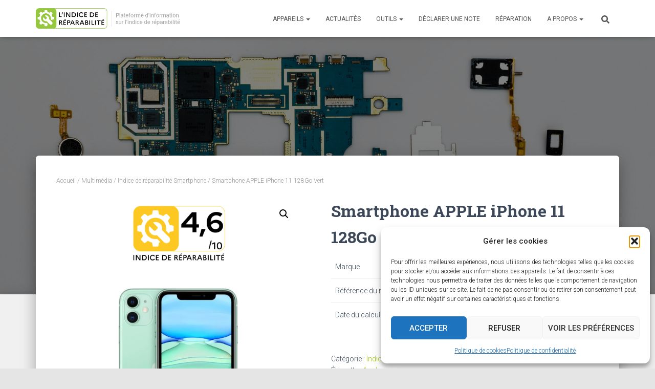

--- FILE ---
content_type: text/html; charset=UTF-8
request_url: https://www.indicereparabilite.fr/produit/smartphone-apple-iphone-11-128go-vert/
body_size: 23559
content:
<!DOCTYPE html>
<html lang="fr-FR">

<head>
	<meta charset='UTF-8'>
	<meta name="viewport" content="width=device-width, initial-scale=1">
	<link rel="profile" href="http://gmpg.org/xfn/11">
		<meta name='robots' content='index, follow, max-image-preview:large, max-snippet:-1, max-video-preview:-1' />
	<style>img:is([sizes="auto" i], [sizes^="auto," i]) { contain-intrinsic-size: 3000px 1500px }</style>
	
	<!-- This site is optimized with the Yoast SEO plugin v26.3 - https://yoast.com/wordpress/plugins/seo/ -->
	<title>Smartphone APPLE iPhone 11 128Go Vert - Indice de Réparabilité</title>
	<link rel="canonical" href="https://www.indicereparabilite.fr/produit/smartphone-apple-iphone-11-128go-vert/" />
	<meta property="og:locale" content="fr_FR" />
	<meta property="og:type" content="article" />
	<meta property="og:title" content="Smartphone APPLE iPhone 11 128Go Vert - Indice de Réparabilité" />
	<meta property="og:description" content="Marque APPLE   Référence du modèle A2221   Date du calcul 6 novembre 2020    &nbsp;" />
	<meta property="og:url" content="https://www.indicereparabilite.fr/produit/smartphone-apple-iphone-11-128go-vert/" />
	<meta property="og:site_name" content="Indice de Réparabilité" />
	<meta property="article:modified_time" content="2021-06-24T06:24:19+00:00" />
	<meta property="og:image" content="https://www.indicereparabilite.fr/wp-content/uploads/2021/06/4-a-59-3-3.png" />
	<meta property="og:image:width" content="599" />
	<meta property="og:image:height" content="752" />
	<meta property="og:image:type" content="image/png" />
	<meta name="twitter:card" content="summary_large_image" />
	<meta name="twitter:label1" content="Durée de lecture estimée" />
	<meta name="twitter:data1" content="1 minute" />
	<script type="application/ld+json" class="yoast-schema-graph">{"@context":"https://schema.org","@graph":[{"@type":"WebPage","@id":"https://www.indicereparabilite.fr/produit/smartphone-apple-iphone-11-128go-vert/","url":"https://www.indicereparabilite.fr/produit/smartphone-apple-iphone-11-128go-vert/","name":"Smartphone APPLE iPhone 11 128Go Vert - Indice de Réparabilité","isPartOf":{"@id":"https://www.indicereparabilite.fr/#website"},"primaryImageOfPage":{"@id":"https://www.indicereparabilite.fr/produit/smartphone-apple-iphone-11-128go-vert/#primaryimage"},"image":{"@id":"https://www.indicereparabilite.fr/produit/smartphone-apple-iphone-11-128go-vert/#primaryimage"},"thumbnailUrl":"https://www.indicereparabilite.fr/wp-content/uploads/2021/06/4-a-59-3-3.png","datePublished":"2021-06-24T04:50:30+00:00","dateModified":"2021-06-24T06:24:19+00:00","breadcrumb":{"@id":"https://www.indicereparabilite.fr/produit/smartphone-apple-iphone-11-128go-vert/#breadcrumb"},"inLanguage":"fr-FR","potentialAction":[{"@type":"ReadAction","target":["https://www.indicereparabilite.fr/produit/smartphone-apple-iphone-11-128go-vert/"]}]},{"@type":"ImageObject","inLanguage":"fr-FR","@id":"https://www.indicereparabilite.fr/produit/smartphone-apple-iphone-11-128go-vert/#primaryimage","url":"https://www.indicereparabilite.fr/wp-content/uploads/2021/06/4-a-59-3-3.png","contentUrl":"https://www.indicereparabilite.fr/wp-content/uploads/2021/06/4-a-59-3-3.png","width":599,"height":752},{"@type":"BreadcrumbList","@id":"https://www.indicereparabilite.fr/produit/smartphone-apple-iphone-11-128go-vert/#breadcrumb","itemListElement":[{"@type":"ListItem","position":1,"name":"Accueil","item":"https://www.indicereparabilite.fr/"},{"@type":"ListItem","position":2,"name":"Produits","item":"https://www.indicereparabilite.fr/shop/"},{"@type":"ListItem","position":3,"name":"Smartphone APPLE iPhone 11 128Go Vert"}]},{"@type":"WebSite","@id":"https://www.indicereparabilite.fr/#website","url":"https://www.indicereparabilite.fr/","name":"Indice de Réparabilité","description":"","publisher":{"@id":"https://www.indicereparabilite.fr/#organization"},"potentialAction":[{"@type":"SearchAction","target":{"@type":"EntryPoint","urlTemplate":"https://www.indicereparabilite.fr/?s={search_term_string}"},"query-input":{"@type":"PropertyValueSpecification","valueRequired":true,"valueName":"search_term_string"}}],"inLanguage":"fr-FR"},{"@type":"Organization","@id":"https://www.indicereparabilite.fr/#organization","name":"Indice de réparabilité","url":"https://www.indicereparabilite.fr/","logo":{"@type":"ImageObject","inLanguage":"fr-FR","@id":"https://www.indicereparabilite.fr/#/schema/logo/image/","url":"https://www.indicereparabilite.fr/wp-content/uploads/2020/06/logo-indice-de-reparabilite.png","contentUrl":"https://www.indicereparabilite.fr/wp-content/uploads/2020/06/logo-indice-de-reparabilite.png","width":342,"height":99,"caption":"Indice de réparabilité"},"image":{"@id":"https://www.indicereparabilite.fr/#/schema/logo/image/"}}]}</script>
	<!-- / Yoast SEO plugin. -->


<link rel='dns-prefetch' href='//fonts.googleapis.com' />
<link rel="alternate" type="application/rss+xml" title="Indice de Réparabilité &raquo; Flux" href="https://www.indicereparabilite.fr/feed/" />
<link rel="alternate" type="application/rss+xml" title="Indice de Réparabilité &raquo; Flux des commentaires" href="https://www.indicereparabilite.fr/comments/feed/" />
<script type="text/javascript">
/* <![CDATA[ */
window._wpemojiSettings = {"baseUrl":"https:\/\/s.w.org\/images\/core\/emoji\/16.0.1\/72x72\/","ext":".png","svgUrl":"https:\/\/s.w.org\/images\/core\/emoji\/16.0.1\/svg\/","svgExt":".svg","source":{"concatemoji":"https:\/\/www.indicereparabilite.fr\/wp-includes\/js\/wp-emoji-release.min.js?ver=6.8.3"}};
/*! This file is auto-generated */
!function(s,n){var o,i,e;function c(e){try{var t={supportTests:e,timestamp:(new Date).valueOf()};sessionStorage.setItem(o,JSON.stringify(t))}catch(e){}}function p(e,t,n){e.clearRect(0,0,e.canvas.width,e.canvas.height),e.fillText(t,0,0);var t=new Uint32Array(e.getImageData(0,0,e.canvas.width,e.canvas.height).data),a=(e.clearRect(0,0,e.canvas.width,e.canvas.height),e.fillText(n,0,0),new Uint32Array(e.getImageData(0,0,e.canvas.width,e.canvas.height).data));return t.every(function(e,t){return e===a[t]})}function u(e,t){e.clearRect(0,0,e.canvas.width,e.canvas.height),e.fillText(t,0,0);for(var n=e.getImageData(16,16,1,1),a=0;a<n.data.length;a++)if(0!==n.data[a])return!1;return!0}function f(e,t,n,a){switch(t){case"flag":return n(e,"\ud83c\udff3\ufe0f\u200d\u26a7\ufe0f","\ud83c\udff3\ufe0f\u200b\u26a7\ufe0f")?!1:!n(e,"\ud83c\udde8\ud83c\uddf6","\ud83c\udde8\u200b\ud83c\uddf6")&&!n(e,"\ud83c\udff4\udb40\udc67\udb40\udc62\udb40\udc65\udb40\udc6e\udb40\udc67\udb40\udc7f","\ud83c\udff4\u200b\udb40\udc67\u200b\udb40\udc62\u200b\udb40\udc65\u200b\udb40\udc6e\u200b\udb40\udc67\u200b\udb40\udc7f");case"emoji":return!a(e,"\ud83e\udedf")}return!1}function g(e,t,n,a){var r="undefined"!=typeof WorkerGlobalScope&&self instanceof WorkerGlobalScope?new OffscreenCanvas(300,150):s.createElement("canvas"),o=r.getContext("2d",{willReadFrequently:!0}),i=(o.textBaseline="top",o.font="600 32px Arial",{});return e.forEach(function(e){i[e]=t(o,e,n,a)}),i}function t(e){var t=s.createElement("script");t.src=e,t.defer=!0,s.head.appendChild(t)}"undefined"!=typeof Promise&&(o="wpEmojiSettingsSupports",i=["flag","emoji"],n.supports={everything:!0,everythingExceptFlag:!0},e=new Promise(function(e){s.addEventListener("DOMContentLoaded",e,{once:!0})}),new Promise(function(t){var n=function(){try{var e=JSON.parse(sessionStorage.getItem(o));if("object"==typeof e&&"number"==typeof e.timestamp&&(new Date).valueOf()<e.timestamp+604800&&"object"==typeof e.supportTests)return e.supportTests}catch(e){}return null}();if(!n){if("undefined"!=typeof Worker&&"undefined"!=typeof OffscreenCanvas&&"undefined"!=typeof URL&&URL.createObjectURL&&"undefined"!=typeof Blob)try{var e="postMessage("+g.toString()+"("+[JSON.stringify(i),f.toString(),p.toString(),u.toString()].join(",")+"));",a=new Blob([e],{type:"text/javascript"}),r=new Worker(URL.createObjectURL(a),{name:"wpTestEmojiSupports"});return void(r.onmessage=function(e){c(n=e.data),r.terminate(),t(n)})}catch(e){}c(n=g(i,f,p,u))}t(n)}).then(function(e){for(var t in e)n.supports[t]=e[t],n.supports.everything=n.supports.everything&&n.supports[t],"flag"!==t&&(n.supports.everythingExceptFlag=n.supports.everythingExceptFlag&&n.supports[t]);n.supports.everythingExceptFlag=n.supports.everythingExceptFlag&&!n.supports.flag,n.DOMReady=!1,n.readyCallback=function(){n.DOMReady=!0}}).then(function(){return e}).then(function(){var e;n.supports.everything||(n.readyCallback(),(e=n.source||{}).concatemoji?t(e.concatemoji):e.wpemoji&&e.twemoji&&(t(e.twemoji),t(e.wpemoji)))}))}((window,document),window._wpemojiSettings);
/* ]]> */
</script>
<style id='wp-emoji-styles-inline-css' type='text/css'>

	img.wp-smiley, img.emoji {
		display: inline !important;
		border: none !important;
		box-shadow: none !important;
		height: 1em !important;
		width: 1em !important;
		margin: 0 0.07em !important;
		vertical-align: -0.1em !important;
		background: none !important;
		padding: 0 !important;
	}
</style>
<link rel='stylesheet' id='wp-block-library-css' href='https://www.indicereparabilite.fr/wp-includes/css/dist/block-library/style.min.css?ver=6.8.3' type='text/css' media='all' />
<style id='classic-theme-styles-inline-css' type='text/css'>
/*! This file is auto-generated */
.wp-block-button__link{color:#fff;background-color:#32373c;border-radius:9999px;box-shadow:none;text-decoration:none;padding:calc(.667em + 2px) calc(1.333em + 2px);font-size:1.125em}.wp-block-file__button{background:#32373c;color:#fff;text-decoration:none}
</style>
<style id='global-styles-inline-css' type='text/css'>
:root{--wp--preset--aspect-ratio--square: 1;--wp--preset--aspect-ratio--4-3: 4/3;--wp--preset--aspect-ratio--3-4: 3/4;--wp--preset--aspect-ratio--3-2: 3/2;--wp--preset--aspect-ratio--2-3: 2/3;--wp--preset--aspect-ratio--16-9: 16/9;--wp--preset--aspect-ratio--9-16: 9/16;--wp--preset--color--black: #000000;--wp--preset--color--cyan-bluish-gray: #abb8c3;--wp--preset--color--white: #ffffff;--wp--preset--color--pale-pink: #f78da7;--wp--preset--color--vivid-red: #cf2e2e;--wp--preset--color--luminous-vivid-orange: #ff6900;--wp--preset--color--luminous-vivid-amber: #fcb900;--wp--preset--color--light-green-cyan: #7bdcb5;--wp--preset--color--vivid-green-cyan: #00d084;--wp--preset--color--pale-cyan-blue: #8ed1fc;--wp--preset--color--vivid-cyan-blue: #0693e3;--wp--preset--color--vivid-purple: #9b51e0;--wp--preset--color--accent: #9dcc01;--wp--preset--color--background-color: #E5E5E5;--wp--preset--color--header-gradient: #4fc421;--wp--preset--gradient--vivid-cyan-blue-to-vivid-purple: linear-gradient(135deg,rgba(6,147,227,1) 0%,rgb(155,81,224) 100%);--wp--preset--gradient--light-green-cyan-to-vivid-green-cyan: linear-gradient(135deg,rgb(122,220,180) 0%,rgb(0,208,130) 100%);--wp--preset--gradient--luminous-vivid-amber-to-luminous-vivid-orange: linear-gradient(135deg,rgba(252,185,0,1) 0%,rgba(255,105,0,1) 100%);--wp--preset--gradient--luminous-vivid-orange-to-vivid-red: linear-gradient(135deg,rgba(255,105,0,1) 0%,rgb(207,46,46) 100%);--wp--preset--gradient--very-light-gray-to-cyan-bluish-gray: linear-gradient(135deg,rgb(238,238,238) 0%,rgb(169,184,195) 100%);--wp--preset--gradient--cool-to-warm-spectrum: linear-gradient(135deg,rgb(74,234,220) 0%,rgb(151,120,209) 20%,rgb(207,42,186) 40%,rgb(238,44,130) 60%,rgb(251,105,98) 80%,rgb(254,248,76) 100%);--wp--preset--gradient--blush-light-purple: linear-gradient(135deg,rgb(255,206,236) 0%,rgb(152,150,240) 100%);--wp--preset--gradient--blush-bordeaux: linear-gradient(135deg,rgb(254,205,165) 0%,rgb(254,45,45) 50%,rgb(107,0,62) 100%);--wp--preset--gradient--luminous-dusk: linear-gradient(135deg,rgb(255,203,112) 0%,rgb(199,81,192) 50%,rgb(65,88,208) 100%);--wp--preset--gradient--pale-ocean: linear-gradient(135deg,rgb(255,245,203) 0%,rgb(182,227,212) 50%,rgb(51,167,181) 100%);--wp--preset--gradient--electric-grass: linear-gradient(135deg,rgb(202,248,128) 0%,rgb(113,206,126) 100%);--wp--preset--gradient--midnight: linear-gradient(135deg,rgb(2,3,129) 0%,rgb(40,116,252) 100%);--wp--preset--font-size--small: 13px;--wp--preset--font-size--medium: 20px;--wp--preset--font-size--large: 36px;--wp--preset--font-size--x-large: 42px;--wp--preset--spacing--20: 0.44rem;--wp--preset--spacing--30: 0.67rem;--wp--preset--spacing--40: 1rem;--wp--preset--spacing--50: 1.5rem;--wp--preset--spacing--60: 2.25rem;--wp--preset--spacing--70: 3.38rem;--wp--preset--spacing--80: 5.06rem;--wp--preset--shadow--natural: 6px 6px 9px rgba(0, 0, 0, 0.2);--wp--preset--shadow--deep: 12px 12px 50px rgba(0, 0, 0, 0.4);--wp--preset--shadow--sharp: 6px 6px 0px rgba(0, 0, 0, 0.2);--wp--preset--shadow--outlined: 6px 6px 0px -3px rgba(255, 255, 255, 1), 6px 6px rgba(0, 0, 0, 1);--wp--preset--shadow--crisp: 6px 6px 0px rgba(0, 0, 0, 1);}:root :where(.is-layout-flow) > :first-child{margin-block-start: 0;}:root :where(.is-layout-flow) > :last-child{margin-block-end: 0;}:root :where(.is-layout-flow) > *{margin-block-start: 24px;margin-block-end: 0;}:root :where(.is-layout-constrained) > :first-child{margin-block-start: 0;}:root :where(.is-layout-constrained) > :last-child{margin-block-end: 0;}:root :where(.is-layout-constrained) > *{margin-block-start: 24px;margin-block-end: 0;}:root :where(.is-layout-flex){gap: 24px;}:root :where(.is-layout-grid){gap: 24px;}body .is-layout-flex{display: flex;}.is-layout-flex{flex-wrap: wrap;align-items: center;}.is-layout-flex > :is(*, div){margin: 0;}body .is-layout-grid{display: grid;}.is-layout-grid > :is(*, div){margin: 0;}.has-black-color{color: var(--wp--preset--color--black) !important;}.has-cyan-bluish-gray-color{color: var(--wp--preset--color--cyan-bluish-gray) !important;}.has-white-color{color: var(--wp--preset--color--white) !important;}.has-pale-pink-color{color: var(--wp--preset--color--pale-pink) !important;}.has-vivid-red-color{color: var(--wp--preset--color--vivid-red) !important;}.has-luminous-vivid-orange-color{color: var(--wp--preset--color--luminous-vivid-orange) !important;}.has-luminous-vivid-amber-color{color: var(--wp--preset--color--luminous-vivid-amber) !important;}.has-light-green-cyan-color{color: var(--wp--preset--color--light-green-cyan) !important;}.has-vivid-green-cyan-color{color: var(--wp--preset--color--vivid-green-cyan) !important;}.has-pale-cyan-blue-color{color: var(--wp--preset--color--pale-cyan-blue) !important;}.has-vivid-cyan-blue-color{color: var(--wp--preset--color--vivid-cyan-blue) !important;}.has-vivid-purple-color{color: var(--wp--preset--color--vivid-purple) !important;}.has-accent-color{color: var(--wp--preset--color--accent) !important;}.has-background-color-color{color: var(--wp--preset--color--background-color) !important;}.has-header-gradient-color{color: var(--wp--preset--color--header-gradient) !important;}.has-black-background-color{background-color: var(--wp--preset--color--black) !important;}.has-cyan-bluish-gray-background-color{background-color: var(--wp--preset--color--cyan-bluish-gray) !important;}.has-white-background-color{background-color: var(--wp--preset--color--white) !important;}.has-pale-pink-background-color{background-color: var(--wp--preset--color--pale-pink) !important;}.has-vivid-red-background-color{background-color: var(--wp--preset--color--vivid-red) !important;}.has-luminous-vivid-orange-background-color{background-color: var(--wp--preset--color--luminous-vivid-orange) !important;}.has-luminous-vivid-amber-background-color{background-color: var(--wp--preset--color--luminous-vivid-amber) !important;}.has-light-green-cyan-background-color{background-color: var(--wp--preset--color--light-green-cyan) !important;}.has-vivid-green-cyan-background-color{background-color: var(--wp--preset--color--vivid-green-cyan) !important;}.has-pale-cyan-blue-background-color{background-color: var(--wp--preset--color--pale-cyan-blue) !important;}.has-vivid-cyan-blue-background-color{background-color: var(--wp--preset--color--vivid-cyan-blue) !important;}.has-vivid-purple-background-color{background-color: var(--wp--preset--color--vivid-purple) !important;}.has-accent-background-color{background-color: var(--wp--preset--color--accent) !important;}.has-background-color-background-color{background-color: var(--wp--preset--color--background-color) !important;}.has-header-gradient-background-color{background-color: var(--wp--preset--color--header-gradient) !important;}.has-black-border-color{border-color: var(--wp--preset--color--black) !important;}.has-cyan-bluish-gray-border-color{border-color: var(--wp--preset--color--cyan-bluish-gray) !important;}.has-white-border-color{border-color: var(--wp--preset--color--white) !important;}.has-pale-pink-border-color{border-color: var(--wp--preset--color--pale-pink) !important;}.has-vivid-red-border-color{border-color: var(--wp--preset--color--vivid-red) !important;}.has-luminous-vivid-orange-border-color{border-color: var(--wp--preset--color--luminous-vivid-orange) !important;}.has-luminous-vivid-amber-border-color{border-color: var(--wp--preset--color--luminous-vivid-amber) !important;}.has-light-green-cyan-border-color{border-color: var(--wp--preset--color--light-green-cyan) !important;}.has-vivid-green-cyan-border-color{border-color: var(--wp--preset--color--vivid-green-cyan) !important;}.has-pale-cyan-blue-border-color{border-color: var(--wp--preset--color--pale-cyan-blue) !important;}.has-vivid-cyan-blue-border-color{border-color: var(--wp--preset--color--vivid-cyan-blue) !important;}.has-vivid-purple-border-color{border-color: var(--wp--preset--color--vivid-purple) !important;}.has-accent-border-color{border-color: var(--wp--preset--color--accent) !important;}.has-background-color-border-color{border-color: var(--wp--preset--color--background-color) !important;}.has-header-gradient-border-color{border-color: var(--wp--preset--color--header-gradient) !important;}.has-vivid-cyan-blue-to-vivid-purple-gradient-background{background: var(--wp--preset--gradient--vivid-cyan-blue-to-vivid-purple) !important;}.has-light-green-cyan-to-vivid-green-cyan-gradient-background{background: var(--wp--preset--gradient--light-green-cyan-to-vivid-green-cyan) !important;}.has-luminous-vivid-amber-to-luminous-vivid-orange-gradient-background{background: var(--wp--preset--gradient--luminous-vivid-amber-to-luminous-vivid-orange) !important;}.has-luminous-vivid-orange-to-vivid-red-gradient-background{background: var(--wp--preset--gradient--luminous-vivid-orange-to-vivid-red) !important;}.has-very-light-gray-to-cyan-bluish-gray-gradient-background{background: var(--wp--preset--gradient--very-light-gray-to-cyan-bluish-gray) !important;}.has-cool-to-warm-spectrum-gradient-background{background: var(--wp--preset--gradient--cool-to-warm-spectrum) !important;}.has-blush-light-purple-gradient-background{background: var(--wp--preset--gradient--blush-light-purple) !important;}.has-blush-bordeaux-gradient-background{background: var(--wp--preset--gradient--blush-bordeaux) !important;}.has-luminous-dusk-gradient-background{background: var(--wp--preset--gradient--luminous-dusk) !important;}.has-pale-ocean-gradient-background{background: var(--wp--preset--gradient--pale-ocean) !important;}.has-electric-grass-gradient-background{background: var(--wp--preset--gradient--electric-grass) !important;}.has-midnight-gradient-background{background: var(--wp--preset--gradient--midnight) !important;}.has-small-font-size{font-size: var(--wp--preset--font-size--small) !important;}.has-medium-font-size{font-size: var(--wp--preset--font-size--medium) !important;}.has-large-font-size{font-size: var(--wp--preset--font-size--large) !important;}.has-x-large-font-size{font-size: var(--wp--preset--font-size--x-large) !important;}
:root :where(.wp-block-pullquote){font-size: 1.5em;line-height: 1.6;}
</style>
<link rel='stylesheet' id='hestia-clients-bar-css' href='https://www.indicereparabilite.fr/wp-content/plugins/themeisle-companion/obfx_modules/companion-legacy/assets/css/hestia/clients-bar.css?ver=6.8.3' type='text/css' media='all' />
<link rel='stylesheet' id='SFSImainCss-css' href='https://www.indicereparabilite.fr/wp-content/plugins/ultimate-social-media-icons/css/sfsi-style.css?ver=2.9.5' type='text/css' media='all' />
<link rel='stylesheet' id='photoswipe-css' href='https://www.indicereparabilite.fr/wp-content/plugins/woocommerce/assets/css/photoswipe/photoswipe.min.css?ver=10.3.4' type='text/css' media='all' />
<link rel='stylesheet' id='photoswipe-default-skin-css' href='https://www.indicereparabilite.fr/wp-content/plugins/woocommerce/assets/css/photoswipe/default-skin/default-skin.min.css?ver=10.3.4' type='text/css' media='all' />
<link rel='stylesheet' id='woocommerce-layout-css' href='https://www.indicereparabilite.fr/wp-content/plugins/woocommerce/assets/css/woocommerce-layout.css?ver=10.3.4' type='text/css' media='all' />
<link rel='stylesheet' id='woocommerce-smallscreen-css' href='https://www.indicereparabilite.fr/wp-content/plugins/woocommerce/assets/css/woocommerce-smallscreen.css?ver=10.3.4' type='text/css' media='only screen and (max-width: 768px)' />
<link rel='stylesheet' id='woocommerce-general-css' href='https://www.indicereparabilite.fr/wp-content/plugins/woocommerce/assets/css/woocommerce.css?ver=10.3.4' type='text/css' media='all' />
<style id='woocommerce-inline-inline-css' type='text/css'>
.woocommerce form .form-row .required { visibility: visible; }
</style>
<link rel='stylesheet' id='cmplz-general-css' href='https://www.indicereparabilite.fr/wp-content/plugins/complianz-gdpr/assets/css/cookieblocker.min.css?ver=1762272911' type='text/css' media='all' />
<link rel='stylesheet' id='brands-styles-css' href='https://www.indicereparabilite.fr/wp-content/plugins/woocommerce/assets/css/brands.css?ver=10.3.4' type='text/css' media='all' />
<link rel='stylesheet' id='bootstrap-css' href='https://www.indicereparabilite.fr/wp-content/themes/hestia/assets/bootstrap/css/bootstrap.min.css?ver=1.0.2' type='text/css' media='all' />
<link rel='stylesheet' id='hestia-font-sizes-css' href='https://www.indicereparabilite.fr/wp-content/themes/hestia/assets/css/font-sizes.min.css?ver=3.3.3' type='text/css' media='all' />
<link rel='stylesheet' id='hestia_style-css' href='https://www.indicereparabilite.fr/wp-content/themes/hestia/style.min.css?ver=3.3.3' type='text/css' media='all' />
<style id='hestia_style-inline-css' type='text/css'>
.hestia-top-bar,.hestia-top-bar .widget.widget_shopping_cart .cart_list{background-color:#363537}.hestia-top-bar .widget .label-floating input[type=search]:-webkit-autofill{-webkit-box-shadow:inset 0 0 0 9999px #363537}.hestia-top-bar,.hestia-top-bar .widget .label-floating input[type=search],.hestia-top-bar .widget.widget_search form.form-group:before,.hestia-top-bar .widget.widget_product_search form.form-group:before,.hestia-top-bar .widget.widget_shopping_cart:before{color:#fff}.hestia-top-bar .widget .label-floating input[type=search]{-webkit-text-fill-color:#fff !important}.hestia-top-bar div.widget.widget_shopping_cart:before,.hestia-top-bar .widget.widget_product_search form.form-group:before,.hestia-top-bar .widget.widget_search form.form-group:before{background-color:#fff}.hestia-top-bar a,.hestia-top-bar .top-bar-nav li a{color:#fff}.hestia-top-bar ul li a[href*="mailto:"]:before,.hestia-top-bar ul li a[href*="tel:"]:before{background-color:#fff}.hestia-top-bar a:hover,.hestia-top-bar .top-bar-nav li a:hover{color:#eee}.hestia-top-bar ul li:hover a[href*="mailto:"]:before,.hestia-top-bar ul li:hover a[href*="tel:"]:before{background-color:#eee}
footer.footer.footer-black{background:#323437}footer.footer.footer-black.footer-big{color:#fff}footer.footer.footer-black a{color:#fff}footer.footer.footer-black hr{border-color:#5e5e5e}.footer-big p,.widget,.widget code,.widget pre{color:#5e5e5e}
:root{--hestia-primary-color:#9dcc01}a,.navbar .dropdown-menu li:hover>a,.navbar .dropdown-menu li:focus>a,.navbar .dropdown-menu li:active>a,.navbar .navbar-nav>li .dropdown-menu li:hover>a,body:not(.home) .navbar-default .navbar-nav>.active:not(.btn)>a,body:not(.home) .navbar-default .navbar-nav>.active:not(.btn)>a:hover,body:not(.home) .navbar-default .navbar-nav>.active:not(.btn)>a:focus,a:hover,.card-blog a.moretag:hover,.card-blog a.more-link:hover,.widget a:hover,.has-text-color.has-accent-color,p.has-text-color a{color:#9dcc01}.svg-text-color{fill:#9dcc01}.pagination span.current,.pagination span.current:focus,.pagination span.current:hover{border-color:#9dcc01}button,button:hover,.woocommerce .track_order button[type="submit"],.woocommerce .track_order button[type="submit"]:hover,div.wpforms-container .wpforms-form button[type=submit].wpforms-submit,div.wpforms-container .wpforms-form button[type=submit].wpforms-submit:hover,input[type="button"],input[type="button"]:hover,input[type="submit"],input[type="submit"]:hover,input#searchsubmit,.pagination span.current,.pagination span.current:focus,.pagination span.current:hover,.btn.btn-primary,.btn.btn-primary:link,.btn.btn-primary:hover,.btn.btn-primary:focus,.btn.btn-primary:active,.btn.btn-primary.active,.btn.btn-primary.active:focus,.btn.btn-primary.active:hover,.btn.btn-primary:active:hover,.btn.btn-primary:active:focus,.btn.btn-primary:active:hover,.hestia-sidebar-open.btn.btn-rose,.hestia-sidebar-close.btn.btn-rose,.hestia-sidebar-open.btn.btn-rose:hover,.hestia-sidebar-close.btn.btn-rose:hover,.hestia-sidebar-open.btn.btn-rose:focus,.hestia-sidebar-close.btn.btn-rose:focus,.label.label-primary,.hestia-work .portfolio-item:nth-child(6n+1) .label,.nav-cart .nav-cart-content .widget .buttons .button,.has-accent-background-color[class*="has-background"]{background-color:#9dcc01}@media(max-width:768px){.navbar-default .navbar-nav>li>a:hover,.navbar-default .navbar-nav>li>a:focus,.navbar .navbar-nav .dropdown .dropdown-menu li a:hover,.navbar .navbar-nav .dropdown .dropdown-menu li a:focus,.navbar button.navbar-toggle:hover,.navbar .navbar-nav li:hover>a i{color:#9dcc01}}body:not(.woocommerce-page) button:not([class^="fl-"]):not(.hestia-scroll-to-top):not(.navbar-toggle):not(.close),body:not(.woocommerce-page) .button:not([class^="fl-"]):not(hestia-scroll-to-top):not(.navbar-toggle):not(.add_to_cart_button):not(.product_type_grouped):not(.product_type_external),div.wpforms-container .wpforms-form button[type=submit].wpforms-submit,input[type="submit"],input[type="button"],.btn.btn-primary,.widget_product_search button[type="submit"],.hestia-sidebar-open.btn.btn-rose,.hestia-sidebar-close.btn.btn-rose,.everest-forms button[type=submit].everest-forms-submit-button{-webkit-box-shadow:0 2px 2px 0 rgba(157,204,1,0.14),0 3px 1px -2px rgba(157,204,1,0.2),0 1px 5px 0 rgba(157,204,1,0.12);box-shadow:0 2px 2px 0 rgba(157,204,1,0.14),0 3px 1px -2px rgba(157,204,1,0.2),0 1px 5px 0 rgba(157,204,1,0.12)}.card .header-primary,.card .content-primary,.everest-forms button[type=submit].everest-forms-submit-button{background:#9dcc01}body:not(.woocommerce-page) .button:not([class^="fl-"]):not(.hestia-scroll-to-top):not(.navbar-toggle):not(.add_to_cart_button):hover,body:not(.woocommerce-page) button:not([class^="fl-"]):not(.hestia-scroll-to-top):not(.navbar-toggle):not(.close):hover,div.wpforms-container .wpforms-form button[type=submit].wpforms-submit:hover,input[type="submit"]:hover,input[type="button"]:hover,input#searchsubmit:hover,.widget_product_search button[type="submit"]:hover,.pagination span.current,.btn.btn-primary:hover,.btn.btn-primary:focus,.btn.btn-primary:active,.btn.btn-primary.active,.btn.btn-primary:active:focus,.btn.btn-primary:active:hover,.hestia-sidebar-open.btn.btn-rose:hover,.hestia-sidebar-close.btn.btn-rose:hover,.pagination span.current:hover,.everest-forms button[type=submit].everest-forms-submit-button:hover,.everest-forms button[type=submit].everest-forms-submit-button:focus,.everest-forms button[type=submit].everest-forms-submit-button:active{-webkit-box-shadow:0 14px 26px -12px rgba(157,204,1,0.42),0 4px 23px 0 rgba(0,0,0,0.12),0 8px 10px -5px rgba(157,204,1,0.2);box-shadow:0 14px 26px -12px rgba(157,204,1,0.42),0 4px 23px 0 rgba(0,0,0,0.12),0 8px 10px -5px rgba(157,204,1,0.2);color:#fff}.form-group.is-focused .form-control{background-image:-webkit-gradient(linear,left top,left bottom,from(#9dcc01),to(#9dcc01)),-webkit-gradient(linear,left top,left bottom,from(#d2d2d2),to(#d2d2d2));background-image:-webkit-linear-gradient(linear,left top,left bottom,from(#9dcc01),to(#9dcc01)),-webkit-linear-gradient(linear,left top,left bottom,from(#d2d2d2),to(#d2d2d2));background-image:linear-gradient(linear,left top,left bottom,from(#9dcc01),to(#9dcc01)),linear-gradient(linear,left top,left bottom,from(#d2d2d2),to(#d2d2d2))}.navbar:not(.navbar-transparent) li:not(.btn):hover>a,.navbar li.on-section:not(.btn)>a,.navbar.full-screen-menu.navbar-transparent li:not(.btn):hover>a,.navbar.full-screen-menu .navbar-toggle:hover,.navbar:not(.navbar-transparent) .nav-cart:hover,.navbar:not(.navbar-transparent) .hestia-toggle-search:hover{color:#9dcc01}.header-filter-gradient{background:linear-gradient(45deg,rgba(79,196,33,1) 0,rgb(145,224,12) 100%)}.has-text-color.has-header-gradient-color{color:#4fc421}.has-header-gradient-background-color[class*="has-background"]{background-color:#4fc421}.has-text-color.has-background-color-color{color:#E5E5E5}.has-background-color-background-color[class*="has-background"]{background-color:#E5E5E5}
.btn.btn-primary:not(.colored-button):not(.btn-left):not(.btn-right):not(.btn-just-icon):not(.menu-item),input[type="submit"]:not(.search-submit),body:not(.woocommerce-account) .woocommerce .button.woocommerce-Button,.woocommerce .product button.button,.woocommerce .product button.button.alt,.woocommerce .product #respond input#submit,.woocommerce-cart .blog-post .woocommerce .cart-collaterals .cart_totals .checkout-button,.woocommerce-checkout #payment #place_order,.woocommerce-account.woocommerce-page button.button,.woocommerce .track_order button[type="submit"],.nav-cart .nav-cart-content .widget .buttons .button,.woocommerce a.button.wc-backward,body.woocommerce .wccm-catalog-item a.button,body.woocommerce a.wccm-button.button,form.woocommerce-form-coupon button.button,div.wpforms-container .wpforms-form button[type=submit].wpforms-submit,div.woocommerce a.button.alt,div.woocommerce table.my_account_orders .button,.btn.colored-button,.btn.btn-left,.btn.btn-right,.btn:not(.colored-button):not(.btn-left):not(.btn-right):not(.btn-just-icon):not(.menu-item):not(.hestia-sidebar-open):not(.hestia-sidebar-close){padding-top:15px;padding-bottom:15px;padding-left:33px;padding-right:33px}
:root{--hestia-button-border-radius:3px}.btn.btn-primary:not(.colored-button):not(.btn-left):not(.btn-right):not(.btn-just-icon):not(.menu-item),input[type="submit"]:not(.search-submit),body:not(.woocommerce-account) .woocommerce .button.woocommerce-Button,.woocommerce .product button.button,.woocommerce .product button.button.alt,.woocommerce .product #respond input#submit,.woocommerce-cart .blog-post .woocommerce .cart-collaterals .cart_totals .checkout-button,.woocommerce-checkout #payment #place_order,.woocommerce-account.woocommerce-page button.button,.woocommerce .track_order button[type="submit"],.nav-cart .nav-cart-content .widget .buttons .button,.woocommerce a.button.wc-backward,body.woocommerce .wccm-catalog-item a.button,body.woocommerce a.wccm-button.button,form.woocommerce-form-coupon button.button,div.wpforms-container .wpforms-form button[type=submit].wpforms-submit,div.woocommerce a.button.alt,div.woocommerce table.my_account_orders .button,input[type="submit"].search-submit,.hestia-view-cart-wrapper .added_to_cart.wc-forward,.woocommerce-product-search button,.woocommerce-cart .actions .button,#secondary div[id^=woocommerce_price_filter] .button,.woocommerce div[id^=woocommerce_widget_cart].widget .buttons .button,.searchform input[type=submit],.searchform button,.search-form:not(.media-toolbar-primary) input[type=submit],.search-form:not(.media-toolbar-primary) button,.woocommerce-product-search input[type=submit],.btn.colored-button,.btn.btn-left,.btn.btn-right,.btn:not(.colored-button):not(.btn-left):not(.btn-right):not(.btn-just-icon):not(.menu-item):not(.hestia-sidebar-open):not(.hestia-sidebar-close){border-radius:3px}
@media(min-width:769px){.page-header.header-small .hestia-title,.page-header.header-small .title,h1.hestia-title.title-in-content,.main article.section .has-title-font-size{font-size:42px}}
@media( min-width:480px){}@media( min-width:768px){}.hestia-scroll-to-top{border-radius :50%;background-color:#999}.hestia-scroll-to-top:hover{background-color:#999}.hestia-scroll-to-top:hover svg,.hestia-scroll-to-top:hover p{color:#fff}.hestia-scroll-to-top svg,.hestia-scroll-to-top p{color:#fff}
</style>
<link rel='stylesheet' id='hestia_fonts-css' href='https://fonts.googleapis.com/css?family=Roboto%3A300%2C400%2C500%2C700%7CRoboto+Slab%3A400%2C700&#038;subset=latin%2Clatin-ext&#038;ver=3.3.3' type='text/css' media='all' />
<link rel='stylesheet' id='hestia_woocommerce_style-css' href='https://www.indicereparabilite.fr/wp-content/themes/hestia/assets/css/woocommerce.min.css?ver=3.3.3' type='text/css' media='all' />
<style id='hestia_woocommerce_style-inline-css' type='text/css'>
.woocommerce-cart .shop_table .actions .coupon .input-text:focus,.woocommerce-checkout #customer_details .input-text:focus,.woocommerce-checkout #customer_details select:focus,.woocommerce-checkout #order_review .input-text:focus,.woocommerce-checkout #order_review select:focus,.woocommerce-checkout .woocommerce-form .input-text:focus,.woocommerce-checkout .woocommerce-form select:focus,.woocommerce div.product form.cart .variations select:focus,.woocommerce .woocommerce-ordering select:focus{background-image:-webkit-gradient(linear,left top,left bottom,from(#9dcc01),to(#9dcc01)),-webkit-gradient(linear,left top,left bottom,from(#d2d2d2),to(#d2d2d2));background-image:-webkit-linear-gradient(linear,left top,left bottom,from(#9dcc01),to(#9dcc01)),-webkit-linear-gradient(linear,left top,left bottom,from(#d2d2d2),to(#d2d2d2));background-image:linear-gradient(linear,left top,left bottom,from(#9dcc01),to(#9dcc01)),linear-gradient(linear,left top,left bottom,from(#d2d2d2),to(#d2d2d2))}.woocommerce div.product .woocommerce-tabs ul.tabs.wc-tabs li.active a{color:#9dcc01}.woocommerce div.product .woocommerce-tabs ul.tabs.wc-tabs li.active a,.woocommerce div.product .woocommerce-tabs ul.tabs.wc-tabs li a:hover{border-color:#9dcc01}.woocommerce div.product form.cart .reset_variations:after{background-color:#9dcc01}.added_to_cart.wc-forward:hover,#add_payment_method .wc-proceed-to-checkout a.checkout-button:hover,#add_payment_method .wc-proceed-to-checkout a.checkout-button,.added_to_cart.wc-forward,.woocommerce nav.woocommerce-pagination ul li span.current,.woocommerce ul.products li.product .onsale,.woocommerce span.onsale,.woocommerce .single-product div.product form.cart .button,.woocommerce #respond input#submit,.woocommerce button.button,.woocommerce input.button,.woocommerce-cart .wc-proceed-to-checkout a.checkout-button,.woocommerce-checkout .wc-proceed-to-checkout a.checkout-button,.woocommerce #respond input#submit.alt,.woocommerce a.button.alt,.woocommerce button.button.alt,.woocommerce input.button.alt,.woocommerce input.button:disabled,.woocommerce input.button:disabled[disabled],.woocommerce a.button.wc-backward,.woocommerce .single-product div.product form.cart .button:hover,.woocommerce #respond input#submit:hover,.woocommerce button.button:hover,.woocommerce input.button:hover,.woocommerce-cart .wc-proceed-to-checkout a.checkout-button:hover,.woocommerce-checkout .wc-proceed-to-checkout a.checkout-button:hover,.woocommerce #respond input#submit.alt:hover,.woocommerce a.button.alt:hover,.woocommerce button.button.alt:hover,.woocommerce input.button.alt:hover,.woocommerce input.button:disabled:hover,.woocommerce input.button:disabled[disabled]:hover,.woocommerce #respond input#submit.alt.disabled,.woocommerce #respond input#submit.alt.disabled:hover,.woocommerce #respond input#submit.alt:disabled,.woocommerce #respond input#submit.alt:disabled:hover,.woocommerce #respond input#submit.alt:disabled[disabled],.woocommerce #respond input#submit.alt:disabled[disabled]:hover,.woocommerce a.button.alt.disabled,.woocommerce a.button.alt.disabled:hover,.woocommerce a.button.alt:disabled,.woocommerce a.button.alt:disabled:hover,.woocommerce a.button.alt:disabled[disabled],.woocommerce a.button.alt:disabled[disabled]:hover,.woocommerce button.button.alt.disabled,.woocommerce button.button.alt.disabled:hover,.woocommerce button.button.alt:disabled,.woocommerce button.button.alt:disabled:hover,.woocommerce button.button.alt:disabled[disabled],.woocommerce button.button.alt:disabled[disabled]:hover,.woocommerce input.button.alt.disabled,.woocommerce input.button.alt.disabled:hover,.woocommerce input.button.alt:disabled,.woocommerce input.button.alt:disabled:hover,.woocommerce input.button.alt:disabled[disabled],.woocommerce input.button.alt:disabled[disabled]:hover,.woocommerce-button,.woocommerce-Button,.woocommerce-button:hover,.woocommerce-Button:hover,#secondary div[id^=woocommerce_price_filter] .price_slider .ui-slider-range,.footer div[id^=woocommerce_price_filter] .price_slider .ui-slider-range,div[id^=woocommerce_product_tag_cloud].widget a,div[id^=woocommerce_widget_cart].widget .buttons .button,div.woocommerce table.my_account_orders .button{background-color:#9dcc01}.added_to_cart.wc-forward,.woocommerce .single-product div.product form.cart .button,.woocommerce #respond input#submit,.woocommerce button.button,.woocommerce input.button,#add_payment_method .wc-proceed-to-checkout a.checkout-button,.woocommerce-cart .wc-proceed-to-checkout a.checkout-button,.woocommerce-checkout .wc-proceed-to-checkout a.checkout-button,.woocommerce #respond input#submit.alt,.woocommerce a.button.alt,.woocommerce button.button.alt,.woocommerce input.button.alt,.woocommerce input.button:disabled,.woocommerce input.button:disabled[disabled],.woocommerce a.button.wc-backward,.woocommerce div[id^=woocommerce_widget_cart].widget .buttons .button,.woocommerce-button,.woocommerce-Button,div.woocommerce table.my_account_orders .button{-webkit-box-shadow:0 2px 2px 0 rgba(157,204,1,0.14),0 3px 1px -2px rgba(157,204,1,0.2),0 1px 5px 0 rgba(157,204,1,0.12);box-shadow:0 2px 2px 0 rgba(157,204,1,0.14),0 3px 1px -2px rgba(157,204,1,0.2),0 1px 5px 0 rgba(157,204,1,0.12)}.woocommerce nav.woocommerce-pagination ul li span.current,.added_to_cart.wc-forward:hover,.woocommerce .single-product div.product form.cart .button:hover,.woocommerce #respond input#submit:hover,.woocommerce button.button:hover,.woocommerce input.button:hover,#add_payment_method .wc-proceed-to-checkout a.checkout-button:hover,.woocommerce-cart .wc-proceed-to-checkout a.checkout-button:hover,.woocommerce-checkout .wc-proceed-to-checkout a.checkout-button:hover,.woocommerce #respond input#submit.alt:hover,.woocommerce a.button.alt:hover,.woocommerce button.button.alt:hover,.woocommerce input.button.alt:hover,.woocommerce input.button:disabled:hover,.woocommerce input.button:disabled[disabled]:hover,.woocommerce a.button.wc-backward:hover,.woocommerce div[id^=woocommerce_widget_cart].widget .buttons .button:hover,.hestia-sidebar-open.btn.btn-rose:hover,.hestia-sidebar-close.btn.btn-rose:hover,.pagination span.current:hover,.woocommerce-button:hover,.woocommerce-Button:hover,div.woocommerce table.my_account_orders .button:hover{-webkit-box-shadow:0 14px 26px -12px rgba(157,204,1,0.42),0 4px 23px 0 rgba(0,0,0,0.12),0 8px 10px -5px rgba(157,204,1,0.2);box-shadow:0 14px 26px -12px rgba(157,204,1,0.42),0 4px 23px 0 rgba(0,0,0,0.12),0 8px 10px -5px rgba(157,204,1,0.2);color:#fff}#secondary div[id^=woocommerce_price_filter] .price_slider .ui-slider-handle,.footer div[id^=woocommerce_price_filter] .price_slider .ui-slider-handle{border-color:#9dcc01}
</style>
<link rel='stylesheet' id='newsletter-css' href='https://www.indicereparabilite.fr/wp-content/plugins/newsletter/style.css?ver=9.0.7' type='text/css' media='all' />
<script type="text/javascript" src="https://www.indicereparabilite.fr/wp-includes/js/jquery/jquery.min.js?ver=3.7.1" id="jquery-core-js"></script>
<script type="text/javascript" src="https://www.indicereparabilite.fr/wp-includes/js/jquery/jquery-migrate.min.js?ver=3.4.1" id="jquery-migrate-js"></script>
<script type="text/javascript" src="https://www.indicereparabilite.fr/wp-content/plugins/woocommerce/assets/js/zoom/jquery.zoom.min.js?ver=1.7.21-wc.10.3.4" id="wc-zoom-js" defer="defer" data-wp-strategy="defer"></script>
<script type="text/javascript" src="https://www.indicereparabilite.fr/wp-content/plugins/woocommerce/assets/js/flexslider/jquery.flexslider.min.js?ver=2.7.2-wc.10.3.4" id="wc-flexslider-js" defer="defer" data-wp-strategy="defer"></script>
<script type="text/javascript" src="https://www.indicereparabilite.fr/wp-content/plugins/woocommerce/assets/js/photoswipe/photoswipe.min.js?ver=4.1.1-wc.10.3.4" id="wc-photoswipe-js" defer="defer" data-wp-strategy="defer"></script>
<script type="text/javascript" src="https://www.indicereparabilite.fr/wp-content/plugins/woocommerce/assets/js/photoswipe/photoswipe-ui-default.min.js?ver=4.1.1-wc.10.3.4" id="wc-photoswipe-ui-default-js" defer="defer" data-wp-strategy="defer"></script>
<script type="text/javascript" id="wc-single-product-js-extra">
/* <![CDATA[ */
var wc_single_product_params = {"i18n_required_rating_text":"Veuillez s\u00e9lectionner une note","i18n_rating_options":["1\u00a0\u00e9toile sur 5","2\u00a0\u00e9toiles sur 5","3\u00a0\u00e9toiles sur 5","4\u00a0\u00e9toiles sur 5","5\u00a0\u00e9toiles sur 5"],"i18n_product_gallery_trigger_text":"Voir la galerie d\u2019images en plein \u00e9cran","review_rating_required":"yes","flexslider":{"rtl":false,"animation":"slide","smoothHeight":true,"directionNav":false,"controlNav":"thumbnails","slideshow":false,"animationSpeed":500,"animationLoop":false,"allowOneSlide":false},"zoom_enabled":"1","zoom_options":[],"photoswipe_enabled":"1","photoswipe_options":{"shareEl":false,"closeOnScroll":false,"history":false,"hideAnimationDuration":0,"showAnimationDuration":0},"flexslider_enabled":"1"};
/* ]]> */
</script>
<script type="text/javascript" src="https://www.indicereparabilite.fr/wp-content/plugins/woocommerce/assets/js/frontend/single-product.min.js?ver=10.3.4" id="wc-single-product-js" defer="defer" data-wp-strategy="defer"></script>
<script type="text/javascript" src="https://www.indicereparabilite.fr/wp-content/plugins/woocommerce/assets/js/jquery-blockui/jquery.blockUI.min.js?ver=2.7.0-wc.10.3.4" id="wc-jquery-blockui-js" defer="defer" data-wp-strategy="defer"></script>
<script type="text/javascript" src="https://www.indicereparabilite.fr/wp-content/plugins/woocommerce/assets/js/js-cookie/js.cookie.min.js?ver=2.1.4-wc.10.3.4" id="wc-js-cookie-js" defer="defer" data-wp-strategy="defer"></script>
<script type="text/javascript" id="woocommerce-js-extra">
/* <![CDATA[ */
var woocommerce_params = {"ajax_url":"\/wp-admin\/admin-ajax.php","wc_ajax_url":"\/?wc-ajax=%%endpoint%%","i18n_password_show":"Afficher le mot de passe","i18n_password_hide":"Masquer le mot de passe"};
/* ]]> */
</script>
<script type="text/javascript" src="https://www.indicereparabilite.fr/wp-content/plugins/woocommerce/assets/js/frontend/woocommerce.min.js?ver=10.3.4" id="woocommerce-js" defer="defer" data-wp-strategy="defer"></script>
<link rel="https://api.w.org/" href="https://www.indicereparabilite.fr/wp-json/" /><link rel="alternate" title="JSON" type="application/json" href="https://www.indicereparabilite.fr/wp-json/wp/v2/product/2961" /><link rel="EditURI" type="application/rsd+xml" title="RSD" href="https://www.indicereparabilite.fr/xmlrpc.php?rsd" />
<meta name="generator" content="WordPress 6.8.3" />
<meta name="generator" content="WooCommerce 10.3.4" />
<link rel='shortlink' href='https://www.indicereparabilite.fr/?p=2961' />
<link rel="alternate" title="oEmbed (JSON)" type="application/json+oembed" href="https://www.indicereparabilite.fr/wp-json/oembed/1.0/embed?url=https%3A%2F%2Fwww.indicereparabilite.fr%2Fproduit%2Fsmartphone-apple-iphone-11-128go-vert%2F" />
<link rel="alternate" title="oEmbed (XML)" type="text/xml+oembed" href="https://www.indicereparabilite.fr/wp-json/oembed/1.0/embed?url=https%3A%2F%2Fwww.indicereparabilite.fr%2Fproduit%2Fsmartphone-apple-iphone-11-128go-vert%2F&#038;format=xml" />
<!-- Saisissez vos scripts ici --><meta name="follow.[base64]" content="s7MrGfWlN4Mq6vl0cm1l"/>			<style>.cmplz-hidden {
					display: none !important;
				}</style>	<noscript><style>.woocommerce-product-gallery{ opacity: 1 !important; }</style></noscript>
	<link rel="icon" href="https://www.indicereparabilite.fr/wp-content/uploads/2020/06/cropped-settings-32x32.png" sizes="32x32" />
<link rel="icon" href="https://www.indicereparabilite.fr/wp-content/uploads/2020/06/cropped-settings-192x192.png" sizes="192x192" />
<link rel="apple-touch-icon" href="https://www.indicereparabilite.fr/wp-content/uploads/2020/06/cropped-settings-180x180.png" />
<meta name="msapplication-TileImage" content="https://www.indicereparabilite.fr/wp-content/uploads/2020/06/cropped-settings-270x270.png" />
		<style type="text/css" id="wp-custom-css">
			
.big-title-slider-content .hestia-title {
	text-shadow: 0px 0px 10px rgba(0, 0, 0, 0.5)!important;
}
.big-title-slider-content .sub-title {
	text-shadow: 0px 0px 10px rgba(0, 0, 0, 0.5)!important;
}

.page-template-default .header-filter::before {
	 background-color: rgba(0,0,0,.3);
}
.home .header-filter::before {
	background: none
}
.page-header .hestia-title {
	text-shadow: 0px 0px 10px rgba(0, 0, 0, 0.5)!important;
}
.content .footer {
	display:none;
}
.card-description p {
	display:none
}
.price {
	display:none!important;
}
.cart {
	display:none;
}
.navbar .title-logo-wrapper {
	max-width: 310px;
}		</style>
		</head>

<body data-cmplz=1 class="wp-singular product-template-default single single-product postid-2961 wp-custom-logo wp-theme-hestia theme-hestia sfsi_actvite_theme_flat woocommerce woocommerce-page woocommerce-no-js blog-post header-layout-no-content">
		<div class="wrapper post-2961 product type-product status-publish has-post-thumbnail product_cat-smartphone product_tag-apple first instock virtual purchasable product-type-simple">
		<header class="header ">
			<div style="display: none"></div>		<nav class="navbar navbar-default  hestia_left navbar-not-transparent navbar-fixed-top">
						<div class="container">
						<div class="navbar-header">
			<div class="title-logo-wrapper">
				<a class="navbar-brand" href="https://www.indicereparabilite.fr/"
						title="Indice de Réparabilité">
					<img class="hestia-hide-if-transparent" src="https://www.indicereparabilite.fr/wp-content/uploads/2021/03/cropped-logo-indice-reparabilite-baseline-grey-1.png" alt="Indice de Réparabilité" width="1058" height="147"><img class="hestia-transparent-logo" src="https://www.indicereparabilite.fr/wp-content/uploads/2021/03/cropped-logo-indice-reparabilite-baseline-white-1.png" alt="Indice de Réparabilité" width="1058" height="147"></a>
			</div>
								<div class="navbar-toggle-wrapper">
						<button type="button" class="navbar-toggle" data-toggle="collapse" data-target="#main-navigation">
								<span class="icon-bar"></span><span class="icon-bar"></span><span class="icon-bar"></span>				<span class="sr-only">Déplier la navigation</span>
			</button>
					</div>
				</div>
		<div id="main-navigation" class="collapse navbar-collapse"><ul id="menu-menu-principal" class="nav navbar-nav"><li id="menu-item-164" class="menu-item menu-item-type-post_type menu-item-object-page menu-item-has-children menu-item-164 dropdown"><a title="Appareils" href="https://www.indicereparabilite.fr/appareils/" class="dropdown-toggle">Appareils <span class="caret-wrap"><span class="caret"><svg aria-hidden="true" focusable="false" data-prefix="fas" data-icon="chevron-down" class="svg-inline--fa fa-chevron-down fa-w-14" role="img" xmlns="http://www.w3.org/2000/svg" viewBox="0 0 448 512"><path d="M207.029 381.476L12.686 187.132c-9.373-9.373-9.373-24.569 0-33.941l22.667-22.667c9.357-9.357 24.522-9.375 33.901-.04L224 284.505l154.745-154.021c9.379-9.335 24.544-9.317 33.901.04l22.667 22.667c9.373 9.373 9.373 24.569 0 33.941L240.971 381.476c-9.373 9.372-24.569 9.372-33.942 0z"></path></svg></span></span></a>
<ul role="menu" class="dropdown-menu">
	<li id="menu-item-4169" class="menu-item menu-item-type-taxonomy menu-item-object-product_cat menu-item-has-children menu-item-4169 dropdown dropdown-submenu"><a title="Electroménager" href="https://www.indicereparabilite.fr/appareils/electromenager/" class="dropdown-toggle">Electroménager <span class="caret-wrap"><span class="caret"><svg aria-hidden="true" focusable="false" data-prefix="fas" data-icon="chevron-down" class="svg-inline--fa fa-chevron-down fa-w-14" role="img" xmlns="http://www.w3.org/2000/svg" viewBox="0 0 448 512"><path d="M207.029 381.476L12.686 187.132c-9.373-9.373-9.373-24.569 0-33.941l22.667-22.667c9.357-9.357 24.522-9.375 33.901-.04L224 284.505l154.745-154.021c9.379-9.335 24.544-9.317 33.901.04l22.667 22.667c9.373 9.373 9.373 24.569 0 33.941L240.971 381.476c-9.373 9.372-24.569 9.372-33.942 0z"></path></svg></span></span></a>
	<ul role="menu" class="dropdown-menu">
		<li id="menu-item-4173" class="menu-item menu-item-type-taxonomy menu-item-object-product_cat menu-item-4173"><a title="Indice de réparabilité Lave linge hublot" href="https://www.indicereparabilite.fr/appareils/electromenager/lave-linge-hubot/">Indice de réparabilité Lave linge hublot</a><span class="hestia-mm-description">Retrouvez ici la liste des notes de l’indice de réparabilité pour les machines à laver basé sur la disponibilité de la documentation, des délais de livraison, du prix des pièces détachées d’un lave-linge ou encore de la difficulté de démontage de certaines pièces. Faire réparer votre lave-linge ou réparer votre machine à laver vous-mêmes peut vous faire faire de grosses économies, mais surtout permet d’augmenter sa durée de vie et ainsi d’éviter que votre machine ne termine à la déchetterie.</span></li>
		<li id="menu-item-4174" class="menu-item menu-item-type-taxonomy menu-item-object-product_cat menu-item-4174"><a title="Indice de réparabilité Lave linge top" href="https://www.indicereparabilite.fr/appareils/electromenager/lave-linge-top/">Indice de réparabilité Lave linge top</a><span class="hestia-mm-description">Retrouvez ici la liste des notes de l’indice de réparabilité pour les machines à laver basé sur la disponibilité de la documentation, des délais de livraison, du prix des pièces détachées d’un lave-linge ou encore de la difficulté de démontage de certaines pièces. Faire réparer votre lave-linge ou réparer votre machine à laver vous-mêmes peut vous faire faire de grosses économies, mais surtout permet d’augmenter sa durée de vie et ainsi d’éviter que votre machine ne termine à la déchetterie.</span></li>
		<li id="menu-item-4175" class="menu-item menu-item-type-taxonomy menu-item-object-product_cat menu-item-4175"><a title="Indice de réparabilité Lave vaisselle" href="https://www.indicereparabilite.fr/appareils/electromenager/lave-vaisselle/">Indice de réparabilité Lave vaisselle</a><span class="hestia-mm-description">Retrouvez ici les lave-vaisselles les plus réparables grâce à leur indice de réparabilité.</span></li>
		<li id="menu-item-4170" class="menu-item menu-item-type-taxonomy menu-item-object-product_cat menu-item-4170"><a title="Indice de réparabilité Aspirateur filaire" href="https://www.indicereparabilite.fr/appareils/electromenager/aspirateur-filaire/">Indice de réparabilité Aspirateur filaire</a><span class="hestia-mm-description">Retrouvez ici les aspirateurs filaires les plus réparables grâce à leur indice de réparabilité.</span></li>
		<li id="menu-item-4171" class="menu-item menu-item-type-taxonomy menu-item-object-product_cat menu-item-4171"><a title="Indice de réparabilité Aspirateur robot" href="https://www.indicereparabilite.fr/appareils/electromenager/aspirateur-robot/">Indice de réparabilité Aspirateur robot</a><span class="hestia-mm-description">Retrouvez ici les aspirateurs robots les plus réparables grâce à leur indice de réparabilité.</span></li>
		<li id="menu-item-4172" class="menu-item menu-item-type-taxonomy menu-item-object-product_cat menu-item-4172"><a title="Indice de réparabilité Aspirateur sans fil" href="https://www.indicereparabilite.fr/appareils/electromenager/aspirateur-sans-fil/">Indice de réparabilité Aspirateur sans fil</a><span class="hestia-mm-description">Retrouvez ici les aspirateurs sans fil les plus réparables grâce à leur indice de réparabilité.</span></li>
	</ul>
</li>
	<li id="menu-item-4180" class="menu-item menu-item-type-taxonomy menu-item-object-product_cat current-product-ancestor menu-item-has-children menu-item-4180 dropdown dropdown-submenu"><a title="Multimédia" href="https://www.indicereparabilite.fr/appareils/multimedia/" class="dropdown-toggle">Multimédia <span class="caret-wrap"><span class="caret"><svg aria-hidden="true" focusable="false" data-prefix="fas" data-icon="chevron-down" class="svg-inline--fa fa-chevron-down fa-w-14" role="img" xmlns="http://www.w3.org/2000/svg" viewBox="0 0 448 512"><path d="M207.029 381.476L12.686 187.132c-9.373-9.373-9.373-24.569 0-33.941l22.667-22.667c9.357-9.357 24.522-9.375 33.901-.04L224 284.505l154.745-154.021c9.379-9.335 24.544-9.317 33.901.04l22.667 22.667c9.373 9.373 9.373 24.569 0 33.941L240.971 381.476c-9.373 9.372-24.569 9.372-33.942 0z"></path></svg></span></span></a>
	<ul role="menu" class="dropdown-menu">
		<li id="menu-item-4182" class="menu-item menu-item-type-taxonomy menu-item-object-product_cat current-product-ancestor current-menu-parent current-product-parent menu-item-4182"><a title="Indice de réparabilité Smartphone" href="https://www.indicereparabilite.fr/appareils/multimedia/smartphone/">Indice de réparabilité Smartphone</a><span class="hestia-mm-description">À la recherche d’un téléphone réparable qui saura vous accompagner sur le long terme. Grâce à l’indice de réparabilité, comparez les différents téléphones portables selon leur facilité de réparation et de la disponibilité et prix des pièces détachées de téléphone sur le marché. Que votre portable tombe par terre ou que la batterie ne tienne plus la charge, faire réparer votre téléphone ou le réparer vous-même sera un jeu d’enfant.</span></li>
		<li id="menu-item-4183" class="menu-item menu-item-type-taxonomy menu-item-object-product_cat menu-item-4183"><a title="Indice de réparabilité Tablette" href="https://www.indicereparabilite.fr/appareils/multimedia/tablette/">Indice de réparabilité Tablette</a><span class="hestia-mm-description">Retrouvez l’indice de réparabilité de votre futur tablette et faites ainsi un choix avisé entre les différents modèles et marques du marché.</span></li>
		<li id="menu-item-4181" class="menu-item menu-item-type-taxonomy menu-item-object-product_cat menu-item-4181"><a title="Indice de réparabilité Ordinateur portable" href="https://www.indicereparabilite.fr/appareils/multimedia/ordinateur-portable/">Indice de réparabilité Ordinateur portable</a><span class="hestia-mm-description">Retrouvez l’indice de réparabilité des ordinateurs portables et comparez leur réparabilité à travers les différents critères de notation (délais de livraison, disponibilité de la documentation et des pièces détachées de votre ordinateur, difficulté de démontage). Vous pourrez ainsi choisir un PC portable plus réparable lors de votre prochain achat et facilement réparer votre ordinateur.</span></li>
		<li id="menu-item-4184" class="menu-item menu-item-type-taxonomy menu-item-object-product_cat menu-item-4184"><a title="Indice de réparabilité Télévision" href="https://www.indicereparabilite.fr/appareils/multimedia/televiseur/">Indice de réparabilité Télévision</a><span class="hestia-mm-description">Avec l’indice de réparabilité, vous pouvez ajouter dans vos critères de choix la réparabilité de votre TV et comparez les télés les plus réparables avant de vous décider en vous basant sur la disponibilité des pièces détachées de tv, la mise à disposition des documentations de réparation, la facilité de démontage. Pour garder votre téléviseur le plus longtemps possible, optez pour un modèle réparable. Avec l’indice de réparabilité vous ferez le bon choix pour pouvoir réparer votre télé.</span></li>
	</ul>
</li>
	<li id="menu-item-4176" class="menu-item menu-item-type-taxonomy menu-item-object-product_cat menu-item-has-children menu-item-4176 dropdown dropdown-submenu"><a title="Jardin &amp; motoculture" href="https://www.indicereparabilite.fr/appareils/jardin/" class="dropdown-toggle">Jardin &amp; motoculture <span class="caret-wrap"><span class="caret"><svg aria-hidden="true" focusable="false" data-prefix="fas" data-icon="chevron-down" class="svg-inline--fa fa-chevron-down fa-w-14" role="img" xmlns="http://www.w3.org/2000/svg" viewBox="0 0 448 512"><path d="M207.029 381.476L12.686 187.132c-9.373-9.373-9.373-24.569 0-33.941l22.667-22.667c9.357-9.357 24.522-9.375 33.901-.04L224 284.505l154.745-154.021c9.379-9.335 24.544-9.317 33.901.04l22.667 22.667c9.373 9.373 9.373 24.569 0 33.941L240.971 381.476c-9.373 9.372-24.569 9.372-33.942 0z"></path></svg></span></span></a>
	<ul role="menu" class="dropdown-menu">
		<li id="menu-item-4178" class="menu-item menu-item-type-taxonomy menu-item-object-product_cat menu-item-4178"><a title="Indice de réparabilité Tondeuse filaire" href="https://www.indicereparabilite.fr/appareils/jardin/tondeuse-filaire/">Indice de réparabilité Tondeuse filaire</a><span class="hestia-mm-description">Retrouvez ici l’ensemble des notes attribuées aux tondeuses filaires et optez pour une tondeuse réparable et durable en basant votre choix sur son indice de réparabilité. </span></li>
		<li id="menu-item-4177" class="menu-item menu-item-type-taxonomy menu-item-object-product_cat menu-item-4177"><a title="Indice de réparabilité Tondeuse à batterie" href="https://www.indicereparabilite.fr/appareils/jardin/tondeuse-batterie/">Indice de réparabilité Tondeuse à batterie</a><span class="hestia-mm-description">Découvrez l’indice de réparabilité des tondeuses électriques à batterie. Pour chaque tondeuse prenez connaissance des différents critères concernant la réparabilité de l’appareil.</span></li>
		<li id="menu-item-4179" class="menu-item menu-item-type-taxonomy menu-item-object-product_cat menu-item-4179"><a title="Indice de réparabilité Tondeuse robot" href="https://www.indicereparabilite.fr/appareils/jardin/tondeuse-robot/">Indice de réparabilité Tondeuse robot</a><span class="hestia-mm-description">Retrouvez l’indice de réparabilité des robots tondeuses pour trouver le robot le plus réparable.</span></li>
		<li id="menu-item-4185" class="menu-item menu-item-type-taxonomy menu-item-object-product_cat menu-item-4185"><a title="Indice de réparabilité Nettoyeur haute pression" href="https://www.indicereparabilite.fr/appareils/jardin/nettoyeur-haute-pression/">Indice de réparabilité Nettoyeur haute pression</a><span class="hestia-mm-description">Retrouvez ici les nettoyeurs haute pression les plus réparables grâce à leur indice de réparabilité.</span></li>
	</ul>
</li>
</ul>
</li>
<li id="menu-item-16" class="menu-item menu-item-type-post_type menu-item-object-page menu-item-16"><a title="Actualités" href="https://www.indicereparabilite.fr/blog/">Actualités</a></li>
<li id="menu-item-538" class="menu-item menu-item-type-custom menu-item-object-custom menu-item-has-children menu-item-538 dropdown"><a title="Outils" href="#" class="dropdown-toggle">Outils <span class="caret-wrap"><span class="caret"><svg aria-hidden="true" focusable="false" data-prefix="fas" data-icon="chevron-down" class="svg-inline--fa fa-chevron-down fa-w-14" role="img" xmlns="http://www.w3.org/2000/svg" viewBox="0 0 448 512"><path d="M207.029 381.476L12.686 187.132c-9.373-9.373-9.373-24.569 0-33.941l22.667-22.667c9.357-9.357 24.522-9.375 33.901-.04L224 284.505l154.745-154.021c9.379-9.335 24.544-9.317 33.901.04l22.667 22.667c9.373 9.373 9.373 24.569 0 33.941L240.971 381.476c-9.373 9.372-24.569 9.372-33.942 0z"></path></svg></span></span></a>
<ul role="menu" class="dropdown-menu">
	<li id="menu-item-436" class="menu-item menu-item-type-post_type menu-item-object-page menu-item-436"><a title="Grilles de calcul" href="https://www.indicereparabilite.fr/grilles-de-calcul/">Grilles de calcul</a></li>
	<li id="menu-item-537" class="menu-item menu-item-type-post_type menu-item-object-page menu-item-537"><a title="Logo indice de réparabilité" href="https://www.indicereparabilite.fr/logo-indice-reparabilite-2/">Logo indice de réparabilité</a></li>
</ul>
</li>
<li id="menu-item-1709" class="menu-item menu-item-type-custom menu-item-object-custom menu-item-1709"><a title="Déclarer une note" href="https://www.indicereparabilite.fr/declarer-une-note">Déclarer une note</a></li>
<li id="menu-item-4114" class="menu-item menu-item-type-post_type menu-item-object-page menu-item-4114"><a title="Réparation" href="https://www.indicereparabilite.fr/trouver-la-panne-de-votre-appareil/">Réparation</a></li>
<li id="menu-item-1648" class="menu-item menu-item-type-custom menu-item-object-custom menu-item-has-children menu-item-1648 dropdown"><a title="A propos" href="#" class="dropdown-toggle">A propos <span class="caret-wrap"><span class="caret"><svg aria-hidden="true" focusable="false" data-prefix="fas" data-icon="chevron-down" class="svg-inline--fa fa-chevron-down fa-w-14" role="img" xmlns="http://www.w3.org/2000/svg" viewBox="0 0 448 512"><path d="M207.029 381.476L12.686 187.132c-9.373-9.373-9.373-24.569 0-33.941l22.667-22.667c9.357-9.357 24.522-9.375 33.901-.04L224 284.505l154.745-154.021c9.379-9.335 24.544-9.317 33.901.04l22.667 22.667c9.373 9.373 9.373 24.569 0 33.941L240.971 381.476c-9.373 9.372-24.569 9.372-33.942 0z"></path></svg></span></span></a>
<ul role="menu" class="dropdown-menu">
	<li id="menu-item-1649" class="menu-item menu-item-type-post_type menu-item-object-page menu-item-1649"><a title="Qui sommes-nous ?" href="https://www.indicereparabilite.fr/qui-sommes-nous/">Qui sommes-nous ?</a></li>
	<li id="menu-item-118" class="menu-item menu-item-type-post_type menu-item-object-page menu-item-118"><a title="Nous contacter" href="https://www.indicereparabilite.fr/nous-contacter/">Nous contacter</a></li>
</ul>
</li>
<li class="hestia-search-in-menu"><div class="hestia-nav-search"><form role="search" method="get" class="search-form" action="https://www.indicereparabilite.fr/">
				<label>
					<span class="screen-reader-text">Rechercher :</span>
					<input type="search" class="search-field" placeholder="Rechercher…" value="" name="s" />
				</label>
				<input type="submit" class="search-submit" value="Rechercher" />
			</form></div><a class="hestia-toggle-search"><svg xmlns="http://www.w3.org/2000/svg" viewBox="0 0 512 512" width="16" height="16"><path d="M505 442.7L405.3 343c-4.5-4.5-10.6-7-17-7H372c27.6-35.3 44-79.7 44-128C416 93.1 322.9 0 208 0S0 93.1 0 208s93.1 208 208 208c48.3 0 92.7-16.4 128-44v16.3c0 6.4 2.5 12.5 7 17l99.7 99.7c9.4 9.4 24.6 9.4 33.9 0l28.3-28.3c9.4-9.4 9.4-24.6.1-34zM208 336c-70.7 0-128-57.2-128-128 0-70.7 57.2-128 128-128 70.7 0 128 57.2 128 128 0 70.7-57.2 128-128 128z"></path></svg></a></li></ul></div>			</div>
					</nav>
				</header>

	<div id="primary" class="content-area"><main id="main" class="site-main" role="main"><div id="primary" class="page-header boxed-layout-header" ><div class="header-filter" style="background-image: url(https://www.indicereparabilite.fr/wp-content/uploads/2020/07/pexels-free-creative-stuff-1476321-scaled.jpg);"></div></div><div class="main  main-raised "><div class="blog-post"><div class="container">	<article id="post-2961" class="section section-text">
	<div class="row">
		<div id="woo-products-wrap" class="col-md-12">
	
					
			<div id="product-2961" class="product type-product post-2961 status-publish instock product_cat-smartphone product_tag-apple has-post-thumbnail virtual purchasable product-type-simple">

	<nav class="woocommerce-breadcrumb" aria-label="Breadcrumb"><a href="https://www.indicereparabilite.fr">Accueil</a>&nbsp;&#47;&nbsp;<a href="https://www.indicereparabilite.fr/appareils/multimedia/">Multimédia</a>&nbsp;&#47;&nbsp;<a href="https://www.indicereparabilite.fr/appareils/multimedia/smartphone/">Indice de réparabilité Smartphone</a>&nbsp;&#47;&nbsp;Smartphone APPLE iPhone 11 128Go Vert</nav><div class="woocommerce-notices-wrapper"></div><div class="hestia-product-image-wrap"><div class="woocommerce-product-gallery woocommerce-product-gallery--with-images woocommerce-product-gallery--columns-4 images" data-columns="4" style="opacity: 0; transition: opacity .25s ease-in-out;">
	<div class="woocommerce-product-gallery__wrapper">
		<div data-thumb="https://www.indicereparabilite.fr/wp-content/uploads/2021/06/4-a-59-3-3-160x160.png" data-thumb-alt="Smartphone APPLE iPhone 11 128Go Vert" data-thumb-srcset="https://www.indicereparabilite.fr/wp-content/uploads/2021/06/4-a-59-3-3-160x160.png 160w, https://www.indicereparabilite.fr/wp-content/uploads/2021/06/4-a-59-3-3-150x150.png 150w"  data-thumb-sizes="(max-width: 160px) 100vw, 160px" class="woocommerce-product-gallery__image"><a href="https://www.indicereparabilite.fr/wp-content/uploads/2021/06/4-a-59-3-3.png"><img width="599" height="752" src="https://www.indicereparabilite.fr/wp-content/uploads/2021/06/4-a-59-3-3.png" class="wp-post-image" alt="Smartphone APPLE iPhone 11 128Go Vert" data-caption="" data-src="https://www.indicereparabilite.fr/wp-content/uploads/2021/06/4-a-59-3-3.png" data-large_image="https://www.indicereparabilite.fr/wp-content/uploads/2021/06/4-a-59-3-3.png" data-large_image_width="599" data-large_image_height="752" decoding="async" fetchpriority="high" srcset="https://www.indicereparabilite.fr/wp-content/uploads/2021/06/4-a-59-3-3.png 599w, https://www.indicereparabilite.fr/wp-content/uploads/2021/06/4-a-59-3-3-239x300.png 239w" sizes="(max-width: 599px) 100vw, 599px" /></a></div>	</div>
</div>
</div>
	<div class="summary entry-summary">
		<h1 class="product_title entry-title">Smartphone APPLE iPhone 11 128Go Vert</h1><p class="price"><span class="woocommerce-Price-amount amount"><bdi><span class="woocommerce-Price-currencySymbol">&euro;</span>4,60</bdi></span></p>
<div class="woocommerce-product-details__short-description">
	<table width="410">
<tbody>
<tr>
<td colspan="2" width="164">Marque</td>
<td colspan="3" width="246"><strong>APPLE</strong></td>
</tr>
<tr>
<td colspan="2" width="164">Référence du modèle</td>
<td colspan="3"><strong>A2221</strong></td>
</tr>
<tr>
<td colspan="2">Date du calcul</td>
<td colspan="3"><strong>6 novembre 2020</strong></td>
</tr>
</tbody>
</table>
<p>&nbsp;</p>
</div>

	
	<form class="cart" action="https://www.indicereparabilite.fr/produit/smartphone-apple-iphone-11-128go-vert/" method="post" enctype='multipart/form-data'>
		
		<div class="quantity">
		<label class="screen-reader-text" for="quantity_697033d43ce0c">quantité de Smartphone APPLE iPhone 11 128Go Vert</label>
	<input
		type="number"
				id="quantity_697033d43ce0c"
		class="input-text qty text"
		name="quantity"
		value="1"
		aria-label="Quantité de produits"
				min="1"
							step="1"
			placeholder=""
			inputmode="numeric"
			autocomplete="off"
			/>
	</div>

		<button type="submit" name="add-to-cart" value="2961" class="single_add_to_cart_button button alt">Ajouter au panier</button>

			</form>

	
<div class="product_meta">

	
	
	<span class="posted_in">Catégorie : <a href="https://www.indicereparabilite.fr/appareils/multimedia/smartphone/" rel="tag">Indice de réparabilité Smartphone</a></span>
	<span class="tagged_as">Étiquette : <a href="https://www.indicereparabilite.fr/etiquette-produit/apple/" rel="tag">Apple</a></span>
	
</div>
	</div>

	
	<div class="woocommerce-tabs wc-tabs-wrapper">
		<ul class="tabs wc-tabs" role="tablist">
							<li role="presentation" class="description_tab" id="tab-title-description">
					<a href="#tab-description" role="tab" aria-controls="tab-description">
						Description					</a>
				</li>
					</ul>
					<div class="woocommerce-Tabs-panel woocommerce-Tabs-panel--description panel entry-content wc-tab" id="tab-description" role="tabpanel" aria-labelledby="tab-title-description">
				
	<h2>Description</h2>

<p><img decoding="async" src="https://www.indicereparabilite.fr/wp-content/uploads/2021/06/71.png" alt="" width="1031" height="525" class="alignnone wp-image-2962 size-full" srcset="https://www.indicereparabilite.fr/wp-content/uploads/2021/06/71.png 1031w, https://www.indicereparabilite.fr/wp-content/uploads/2021/06/71-300x153.png 300w, https://www.indicereparabilite.fr/wp-content/uploads/2021/06/71-1024x521.png 1024w, https://www.indicereparabilite.fr/wp-content/uploads/2021/06/71-768x391.png 768w, https://www.indicereparabilite.fr/wp-content/uploads/2021/06/71-600x306.png 600w" sizes="(max-width: 1031px) 100vw, 1031px" /></p>
			</div>
		
			</div>

</div>


	<section class="related products">

					<h2>Produits similaires</h2>
				<ul class="products columns-4">

			
					<li class="product type-product post-662 status-publish first instock product_cat-smartphone product_tag-wiko has-post-thumbnail virtual purchasable product-type-simple">
	<div class="card card-product pop-and-glow">		<div class="card-image">
			<a href="https://www.indicereparabilite.fr/produit/smartphone-wiko-sunny3-k120/" title="Smartphone Wiko SUNNY3 (K120)">
				<img width="230" height="350" src="https://www.indicereparabilite.fr/wp-content/uploads/2021/01/6-a-79-7-230x350.png" class="attachment-woocommerce_thumbnail size-woocommerce_thumbnail" alt="Smartphone Wiko SUNNY3 (K120)" decoding="async" loading="lazy" srcset="https://www.indicereparabilite.fr/wp-content/uploads/2021/01/6-a-79-7-230x350.png 230w, https://www.indicereparabilite.fr/wp-content/uploads/2021/01/6-a-79-7-460x700.png 460w" sizes="auto, (max-width: 230px) 100vw, 230px" />			</a>
						<div class="ripple-container"></div>
		</div>
			<div class="content">
		<span class="category"><a href="https://www.indicereparabilite.fr/appareils/multimedia/smartphone/">Indice de réparabilité Smartphone</a></span>		<h4 class="card-title">
						<a class="shop-item-title-link" href="https://www.indicereparabilite.fr/produit/smartphone-wiko-sunny3-k120/"
					title="Smartphone Wiko SUNNY3 (K120)">Smartphone Wiko SUNNY3 (K120)</a>
		</h4>
					<div class="card-description"><table width="410">
<tbody>
<tr>
<td colspan="2" width="164">Marque</td>
<td colspan="3" width="246"><strong>Wiko</strong></td>
</tr>
<tr>
<td colspan="2" width="164">Référence du modèle</td>
<td colspan="3"><strong>SUNNY3 (K120)</strong></td>
</tr>
<tr>
<td colspan="2">Date du calcul</td>
<td colspan="3"><strong>09/12/2021</strong></td>
</tr>
</tbody>
</table>
<p style="text-align: right">
</div>
				<div class="footer">
			<div class="price"><h4><span class="woocommerce-Price-amount amount"><span class="woocommerce-Price-currencySymbol">&euro;</span>6,90</span></h4></div>			<div class="stats">
				<a rel="nofollow" href="/produit/smartphone-apple-iphone-11-128go-vert/?add-to-cart=662" data-quantity="1" data-product_id="662" data-product_sku="" class="button product_type_simple add_to_cart_button ajax_add_to_cart btn btn-just-icon btn-simple btn-default" title="Ajouter au panier"><i rel="tooltip" data-original-title="Ajouter au panier" class="fas fa-cart-plus"></i></a>			</div>
		</div>
	</div>
	</div></li>

			
					<li class="product type-product post-502 status-publish instock product_cat-smartphone product_tag-samsung has-post-thumbnail virtual purchasable product-type-simple">
	<div class="card card-product pop-and-glow">		<div class="card-image">
			<a href="https://www.indicereparabilite.fr/produit/smartphone-samsung-galaxy-s10/" title="Smartphone SAMSUNG GALAXY S10">
				<img width="230" height="350" src="https://www.indicereparabilite.fr/wp-content/uploads/2021/01/smartphone-samsung-s10-230x350.jpg" class="attachment-woocommerce_thumbnail size-woocommerce_thumbnail" alt="Smartphone SAMSUNG GALAXY S10" decoding="async" loading="lazy" />			</a>
						<div class="ripple-container"></div>
		</div>
			<div class="content">
		<span class="category"><a href="https://www.indicereparabilite.fr/appareils/multimedia/smartphone/">Indice de réparabilité Smartphone</a></span>		<h4 class="card-title">
						<a class="shop-item-title-link" href="https://www.indicereparabilite.fr/produit/smartphone-samsung-galaxy-s10/"
					title="Smartphone SAMSUNG GALAXY S10">Smartphone SAMSUNG GALAXY S10</a>
		</h4>
					<div class="card-description"><table width="410">
<tbody>
<tr>
<td colspan="2" width="164">Marque</td>
<td colspan="3" width="246"><strong>SAMSUNG</strong></td>
</tr>
<tr>
<td colspan="2" width="164">Référence du modèle</td>
<td colspan="3"><strong>SM-G973F</strong></td>
</tr>
<tr>
<td colspan="2">Date du calcul</td>
<td colspan="3"><strong>30/11/2020</strong></td>
</tr>
</tbody>
</table>
<p>&nbsp;</p>
<p style="text-align: right">Note transmise par : <strong>Samsung France </strong><br />
<img src="https://www.indicereparabilite.fr/wp-content/uploads/2021/01/Lave-linge-9kg-WW90T4540TE-Samsung-France-Google-Chrome_2.jpg" alt="samsung" width="143" height="35" class="alignnone size-full wp-image-480 alignright" /></p>
</div>
				<div class="footer">
			<div class="price"><h4><span class="woocommerce-Price-amount amount"><span class="woocommerce-Price-currencySymbol">&euro;</span>5,70</span></h4></div>			<div class="stats">
				<a rel="nofollow" href="/produit/smartphone-apple-iphone-11-128go-vert/?add-to-cart=502" data-quantity="1" data-product_id="502" data-product_sku="" class="button product_type_simple add_to_cart_button ajax_add_to_cart btn btn-just-icon btn-simple btn-default" title="Ajouter au panier"><i rel="tooltip" data-original-title="Ajouter au panier" class="fas fa-cart-plus"></i></a>			</div>
		</div>
	</div>
	</div></li>

			
					<li class="product type-product post-752 status-publish instock product_cat-smartphone product_tag-fairphone has-post-thumbnail virtual purchasable product-type-simple">
	<div class="card card-product pop-and-glow">		<div class="card-image">
			<a href="https://www.indicereparabilite.fr/produit/smartphone-fairphone-fp3/" title="Smartphone Fairphone FP3+">
				<img width="230" height="350" src="https://www.indicereparabilite.fr/wp-content/uploads/2021/01/8-a-12-2-2-230x350.png" class="attachment-woocommerce_thumbnail size-woocommerce_thumbnail" alt="fairphone" decoding="async" loading="lazy" srcset="https://www.indicereparabilite.fr/wp-content/uploads/2021/01/8-a-12-2-2-230x350.png 230w, https://www.indicereparabilite.fr/wp-content/uploads/2021/01/8-a-12-2-2-460x700.png 460w" sizes="auto, (max-width: 230px) 100vw, 230px" />			</a>
						<div class="ripple-container"></div>
		</div>
			<div class="content">
		<span class="category"><a href="https://www.indicereparabilite.fr/appareils/multimedia/smartphone/">Indice de réparabilité Smartphone</a></span>		<h4 class="card-title">
						<a class="shop-item-title-link" href="https://www.indicereparabilite.fr/produit/smartphone-fairphone-fp3/"
					title="Smartphone Fairphone FP3+">Smartphone Fairphone FP3+</a>
		</h4>
					<div class="card-description"><p>&nbsp;</p>
<table width="410">
<tbody>
<tr>
<td colspan="2" width="164">Marque</td>
<td colspan="3" width="246"><strong>Fairphone</strong></td>
</tr>
<tr>
<td colspan="2" width="164">Référence du modèle</td>
<td colspan="3"><strong>FP3</strong></td>
</tr>
<tr>
<td colspan="2">Date du calcul</td>
<td colspan="3"><strong>18/01/2021</strong></td>
</tr>
</tbody>
</table>
<p style="text-align: right">
</div>
				<div class="footer">
			<div class="price"><h4><span class="woocommerce-Price-amount amount"><span class="woocommerce-Price-currencySymbol">&euro;</span>8,70</span></h4></div>			<div class="stats">
				<a rel="nofollow" href="/produit/smartphone-apple-iphone-11-128go-vert/?add-to-cart=752" data-quantity="1" data-product_id="752" data-product_sku="" class="button product_type_simple add_to_cart_button ajax_add_to_cart btn btn-just-icon btn-simple btn-default" title="Ajouter au panier"><i rel="tooltip" data-original-title="Ajouter au panier" class="fas fa-cart-plus"></i></a>			</div>
		</div>
	</div>
	</div></li>

			
					<li class="product type-product post-678 status-publish last instock product_cat-smartphone product_tag-oneplus has-post-thumbnail virtual purchasable product-type-simple">
	<div class="card card-product pop-and-glow">		<div class="card-image">
			<a href="https://www.indicereparabilite.fr/produit/smartphone-oneplus-8-pro/" title="Smartphone OnePlus 8 Pro">
				<img width="230" height="350" src="https://www.indicereparabilite.fr/wp-content/uploads/2021/01/6-a-79-51-230x350.png" class="attachment-woocommerce_thumbnail size-woocommerce_thumbnail" alt="Smartphone OnePlus 8 Pro" decoding="async" loading="lazy" srcset="https://www.indicereparabilite.fr/wp-content/uploads/2021/01/6-a-79-51-230x350.png 230w, https://www.indicereparabilite.fr/wp-content/uploads/2021/01/6-a-79-51-460x700.png 460w" sizes="auto, (max-width: 230px) 100vw, 230px" />			</a>
						<div class="ripple-container"></div>
		</div>
			<div class="content">
		<span class="category"><a href="https://www.indicereparabilite.fr/appareils/multimedia/smartphone/">Indice de réparabilité Smartphone</a></span>		<h4 class="card-title">
						<a class="shop-item-title-link" href="https://www.indicereparabilite.fr/produit/smartphone-oneplus-8-pro/"
					title="Smartphone OnePlus 8 Pro">Smartphone OnePlus 8 Pro</a>
		</h4>
					<div class="card-description"><table width="410">
<tbody>
<tr>
<td colspan="2" width="164">Marque</td>
<td colspan="3" width="246"><strong>OnePlus</strong></td>
</tr>
<tr>
<td colspan="2" width="164">Référence du modèle</td>
<td colspan="3"><strong>8 Pro</strong></td>
</tr>
<tr>
<td colspan="2">Date du calcul</td>
<td colspan="3"><strong>&#8211;</strong></td>
</tr>
</tbody>
</table>
<p style="text-align: right">
</div>
				<div class="footer">
			<div class="price"><h4><span class="woocommerce-Price-amount amount"><span class="woocommerce-Price-currencySymbol">&euro;</span>6,20</span></h4></div>			<div class="stats">
				<a rel="nofollow" href="/produit/smartphone-apple-iphone-11-128go-vert/?add-to-cart=678" data-quantity="1" data-product_id="678" data-product_sku="" class="button product_type_simple add_to_cart_button ajax_add_to_cart btn btn-just-icon btn-simple btn-default" title="Ajouter au panier"><i rel="tooltip" data-original-title="Ajouter au panier" class="fas fa-cart-plus"></i></a>			</div>
		</div>
	</div>
	</div></li>

			
		</ul>

	</section>
	
		
		</div>
		</div>
	</article>
	</div>
	</div>
	</main></div>
	
				<footer class="footer footer-black footer-big">
						<div class="container">
								
		<div class="content">
			<div class="row">
				<div class="col-md-4"><div id="custom_html-4" class="widget_text widget widget_custom_html"><div class="textwidget custom-html-widget"><a href="https://www.spareka.fr/" alt="Réparation - depannage et pièces détachées">Spareka : Pièces détachées et conseils de réparation</a></div></div></div><div class="col-md-4"><div id="tag_cloud-2" class="widget widget_tag_cloud"><h5>Étiquettes produit</h5><div class="tagcloud"><a href="https://www.indicereparabilite.fr/etiquette-produit/apple/" class="tag-cloud-link tag-link-42 tag-link-position-1" style="font-size: 19.256756756757pt;" aria-label="Apple (109 éléments)">Apple</a>
<a href="https://www.indicereparabilite.fr/etiquette-produit/asko/" class="tag-cloud-link tag-link-63 tag-link-position-2" style="font-size: 9.7972972972973pt;" aria-label="Asko (10 éléments)">Asko</a>
<a href="https://www.indicereparabilite.fr/etiquette-produit/asus/" class="tag-cloud-link tag-link-46 tag-link-position-3" style="font-size: 15.472972972973pt;" aria-label="Asus (43 éléments)">Asus</a>
<a href="https://www.indicereparabilite.fr/etiquette-produit/athesi/" class="tag-cloud-link tag-link-74 tag-link-position-4" style="font-size: 9.4189189189189pt;" aria-label="Athesi (9 éléments)">Athesi</a>
<a href="https://www.indicereparabilite.fr/etiquette-produit/beko/" class="tag-cloud-link tag-link-52 tag-link-position-5" style="font-size: 12.824324324324pt;" aria-label="Beko (22 éléments)">Beko</a>
<a href="https://www.indicereparabilite.fr/etiquette-produit/black-et-decker/" class="tag-cloud-link tag-link-155 tag-link-position-6" style="font-size: 8.9459459459459pt;" aria-label="Black et Decker (8 éléments)">Black et Decker</a>
<a href="https://www.indicereparabilite.fr/etiquette-produit/bosch/" class="tag-cloud-link tag-link-44 tag-link-position-7" style="font-size: 20.77027027027pt;" aria-label="Bosch (156 éléments)">Bosch</a>
<a href="https://www.indicereparabilite.fr/etiquette-produit/crosscall/" class="tag-cloud-link tag-link-66 tag-link-position-8" style="font-size: 8.472972972973pt;" aria-label="Crosscall (7 éléments)">Crosscall</a>
<a href="https://www.indicereparabilite.fr/etiquette-produit/dyson/" class="tag-cloud-link tag-link-154 tag-link-position-9" style="font-size: 9.4189189189189pt;" aria-label="Dyson (9 éléments)">Dyson</a>
<a href="https://www.indicereparabilite.fr/etiquette-produit/electrolux/" class="tag-cloud-link tag-link-53 tag-link-position-10" style="font-size: 10.175675675676pt;" aria-label="Electrolux (11 éléments)">Electrolux</a>
<a href="https://www.indicereparabilite.fr/etiquette-produit/essentiel-b/" class="tag-cloud-link tag-link-60 tag-link-position-11" style="font-size: 8.472972972973pt;" aria-label="Essentiel B (7 éléments)">Essentiel B</a>
<a href="https://www.indicereparabilite.fr/etiquette-produit/fairphone/" class="tag-cloud-link tag-link-64 tag-link-position-12" style="font-size: 8pt;" aria-label="Fairphone (6 éléments)">Fairphone</a>
<a href="https://www.indicereparabilite.fr/etiquette-produit/gardena/" class="tag-cloud-link tag-link-57 tag-link-position-13" style="font-size: 14.054054054054pt;" aria-label="Gardena (30 éléments)">Gardena</a>
<a href="https://www.indicereparabilite.fr/etiquette-produit/gorenje/" class="tag-cloud-link tag-link-69 tag-link-position-14" style="font-size: 8pt;" aria-label="Gorenje (6 éléments)">Gorenje</a>
<a href="https://www.indicereparabilite.fr/etiquette-produit/greenworks/" class="tag-cloud-link tag-link-82 tag-link-position-15" style="font-size: 10.175675675676pt;" aria-label="Greenworks (11 éléments)">Greenworks</a>
<a href="https://www.indicereparabilite.fr/etiquette-produit/haier/" class="tag-cloud-link tag-link-72 tag-link-position-16" style="font-size: 9.4189189189189pt;" aria-label="Haier (9 éléments)">Haier</a>
<a href="https://www.indicereparabilite.fr/etiquette-produit/hisense/" class="tag-cloud-link tag-link-70 tag-link-position-17" style="font-size: 13.297297297297pt;" aria-label="Hisense (25 éléments)">Hisense</a>
<a href="https://www.indicereparabilite.fr/etiquette-produit/honor/" class="tag-cloud-link tag-link-87 tag-link-position-18" style="font-size: 8.9459459459459pt;" aria-label="HONOR (8 éléments)">HONOR</a>
<a href="https://www.indicereparabilite.fr/etiquette-produit/huawei/" class="tag-cloud-link tag-link-48 tag-link-position-19" style="font-size: 17.837837837838pt;" aria-label="Huawei (76 éléments)">Huawei</a>
<a href="https://www.indicereparabilite.fr/etiquette-produit/husqvarna/" class="tag-cloud-link tag-link-78 tag-link-position-20" style="font-size: 10.175675675676pt;" aria-label="Husqvarna (11 éléments)">Husqvarna</a>
<a href="https://www.indicereparabilite.fr/etiquette-produit/id-tech/" class="tag-cloud-link tag-link-93 tag-link-position-21" style="font-size: 8pt;" aria-label="id tech (6 éléments)">id tech</a>
<a href="https://www.indicereparabilite.fr/etiquette-produit/lawnmaster/" class="tag-cloud-link tag-link-96 tag-link-position-22" style="font-size: 9.4189189189189pt;" aria-label="lawnmaster (9 éléments)">lawnmaster</a>
<a href="https://www.indicereparabilite.fr/etiquette-produit/lg/" class="tag-cloud-link tag-link-59 tag-link-position-23" style="font-size: 14.054054054054pt;" aria-label="LG (30 éléments)">LG</a>
<a href="https://www.indicereparabilite.fr/etiquette-produit/loewe/" class="tag-cloud-link tag-link-173 tag-link-position-24" style="font-size: 8pt;" aria-label="Loewe (6 éléments)">Loewe</a>
<a href="https://www.indicereparabilite.fr/etiquette-produit/maibenben/" class="tag-cloud-link tag-link-107 tag-link-position-25" style="font-size: 8.9459459459459pt;" aria-label="MAIBENBEN (8 éléments)">MAIBENBEN</a>
<a href="https://www.indicereparabilite.fr/etiquette-produit/microsoft/" class="tag-cloud-link tag-link-76 tag-link-position-26" style="font-size: 13.202702702703pt;" aria-label="Microsoft (24 éléments)">Microsoft</a>
<a href="https://www.indicereparabilite.fr/etiquette-produit/miele/" class="tag-cloud-link tag-link-37 tag-link-position-27" style="font-size: 14.054054054054pt;" aria-label="Miele (30 éléments)">Miele</a>
<a href="https://www.indicereparabilite.fr/etiquette-produit/nokia/" class="tag-cloud-link tag-link-68 tag-link-position-28" style="font-size: 15pt;" aria-label="Nokia (38 éléments)">Nokia</a>
<a href="https://www.indicereparabilite.fr/etiquette-produit/oneplus/" class="tag-cloud-link tag-link-40 tag-link-position-29" style="font-size: 13.486486486486pt;" aria-label="OnePlus (26 éléments)">OnePlus</a>
<a href="https://www.indicereparabilite.fr/etiquette-produit/oppo/" class="tag-cloud-link tag-link-88 tag-link-position-30" style="font-size: 11.878378378378pt;" aria-label="OPPO (17 éléments)">OPPO</a>
<a href="https://www.indicereparabilite.fr/etiquette-produit/panasonic/" class="tag-cloud-link tag-link-79 tag-link-position-31" style="font-size: 10.175675675676pt;" aria-label="Panasonic (11 éléments)">Panasonic</a>
<a href="https://www.indicereparabilite.fr/etiquette-produit/philips/" class="tag-cloud-link tag-link-47 tag-link-position-32" style="font-size: 11.121621621622pt;" aria-label="Philips (14 éléments)">Philips</a>
<a href="https://www.indicereparabilite.fr/etiquette-produit/qilive/" class="tag-cloud-link tag-link-150 tag-link-position-33" style="font-size: 12.445945945946pt;" aria-label="Qilive (20 éléments)">Qilive</a>
<a href="https://www.indicereparabilite.fr/etiquette-produit/ryobi/" class="tag-cloud-link tag-link-58 tag-link-position-34" style="font-size: 13.486486486486pt;" aria-label="Ryobi (26 éléments)">Ryobi</a>
<a href="https://www.indicereparabilite.fr/etiquette-produit/samsung/" class="tag-cloud-link tag-link-38 tag-link-position-35" style="font-size: 22pt;" aria-label="Samsung (214 éléments)">Samsung</a>
<a href="https://www.indicereparabilite.fr/etiquette-produit/selecline/" class="tag-cloud-link tag-link-152 tag-link-position-36" style="font-size: 8.472972972973pt;" aria-label="Selecline (7 éléments)">Selecline</a>
<a href="https://www.indicereparabilite.fr/etiquette-produit/smarttech/" class="tag-cloud-link tag-link-103 tag-link-position-37" style="font-size: 8.9459459459459pt;" aria-label="SMARTTECH (8 éléments)">SMARTTECH</a>
<a href="https://www.indicereparabilite.fr/etiquette-produit/sony/" class="tag-cloud-link tag-link-89 tag-link-position-38" style="font-size: 10.837837837838pt;" aria-label="SONY (13 éléments)">SONY</a>
<a href="https://www.indicereparabilite.fr/etiquette-produit/spectralink/" class="tag-cloud-link tag-link-147 tag-link-position-39" style="font-size: 8pt;" aria-label="Spectralink (6 éléments)">Spectralink</a>
<a href="https://www.indicereparabilite.fr/etiquette-produit/sterwins/" class="tag-cloud-link tag-link-39 tag-link-position-40" style="font-size: 10.837837837838pt;" aria-label="Sterwins (13 éléments)">Sterwins</a>
<a href="https://www.indicereparabilite.fr/etiquette-produit/stiga/" class="tag-cloud-link tag-link-164 tag-link-position-41" style="font-size: 13.202702702703pt;" aria-label="STIGA (24 éléments)">STIGA</a>
<a href="https://www.indicereparabilite.fr/etiquette-produit/why/" class="tag-cloud-link tag-link-132 tag-link-position-42" style="font-size: 10.459459459459pt;" aria-label="WHY! (12 éléments)">WHY!</a>
<a href="https://www.indicereparabilite.fr/etiquette-produit/wiko/" class="tag-cloud-link tag-link-61 tag-link-position-43" style="font-size: 14.337837837838pt;" aria-label="Wiko (32 éléments)">Wiko</a>
<a href="https://www.indicereparabilite.fr/etiquette-produit/worx/" class="tag-cloud-link tag-link-41 tag-link-position-44" style="font-size: 12.256756756757pt;" aria-label="Worx (19 éléments)">Worx</a>
<a href="https://www.indicereparabilite.fr/etiquette-produit/xiaomi/" class="tag-cloud-link tag-link-49 tag-link-position-45" style="font-size: 19.351351351351pt;" aria-label="Xiaomi (111 éléments)">Xiaomi</a></div>
</div></div><div class="col-md-4"><div id="newsletterwidget-3" class="widget widget_newsletterwidget"><h5>Newsletter &#8211; Abonnez-vous !</h5> <div class="tnp tnp-subscription tnp-widget">
<form method="post" action="https://www.indicereparabilite.fr/wp-admin/admin-ajax.php?action=tnp&amp;na=s">
<input type="hidden" name="nr" value="widget">
<input type="hidden" name="nlang" value="">
<div class="tnp-field tnp-field-firstname"><label for="tnp-1">Prénom ou nom complet</label>
<input class="tnp-name" type="text" name="nn" id="tnp-1" value="" placeholder=""></div>
<div class="tnp-field tnp-field-email"><label for="tnp-2">Email</label>
<input class="tnp-email" type="email" name="ne" id="tnp-2" value="" placeholder="" required></div>
<div class="tnp-field tnp-privacy-field"><label><input type="checkbox" name="ny" required class="tnp-privacy"> <a target="_blank" href="https://www.indicereparabilite.fr/politique-de-protection-des-donnees-personnelles/">En continuant, vous acceptez la politique de confidentialité</a></label></div><div class="tnp-field tnp-field-button" style="text-align: left"><input class="tnp-submit" type="submit" value="S&#039;abonner" style="">
</div>
</form>
</div>
 </div></div>			</div>
		</div>
		<hr/>
										<div class="hestia-bottom-footer-content"><div class="copyright pull-right">Hestia | Développé par <a href="https://themeisle.com%20" rel="nofollow">ThemeIsle</a></div></div>			</div>
					</footer>
			</div>
<script type="speculationrules">
{"prefetch":[{"source":"document","where":{"and":[{"href_matches":"\/*"},{"not":{"href_matches":["\/wp-*.php","\/wp-admin\/*","\/wp-content\/uploads\/*","\/wp-content\/*","\/wp-content\/plugins\/*","\/wp-content\/themes\/hestia\/*","\/*\\?(.+)"]}},{"not":{"selector_matches":"a[rel~=\"nofollow\"]"}},{"not":{"selector_matches":".no-prefetch, .no-prefetch a"}}]},"eagerness":"conservative"}]}
</script>
<!-- Saisissez vos scripts ici -->                <!--facebook like and share js -->
                <div id="fb-root"></div>
                <script>
                    (function(d, s, id) {
                        var js, fjs = d.getElementsByTagName(s)[0];
                        if (d.getElementById(id)) return;
                        js = d.createElement(s);
                        js.id = id;
                        js.src = "https://connect.facebook.net/en_US/sdk.js#xfbml=1&version=v3.2";
                        fjs.parentNode.insertBefore(js, fjs);
                    }(document, 'script', 'facebook-jssdk'));
                </script>
                <script>
window.addEventListener('sfsi_functions_loaded', function() {
    if (typeof sfsi_responsive_toggle == 'function') {
        sfsi_responsive_toggle(0);
        // console.log('sfsi_responsive_toggle');

    }
})
</script>
    <script>
        window.addEventListener('sfsi_functions_loaded', function () {
            if (typeof sfsi_plugin_version == 'function') {
                sfsi_plugin_version(2.77);
            }
        });

        function sfsi_processfurther(ref) {
            var feed_id = '[base64]';
            var feedtype = 8;
            var email = jQuery(ref).find('input[name="email"]').val();
            var filter = /^(([^<>()[\]\\.,;:\s@\"]+(\.[^<>()[\]\\.,;:\s@\"]+)*)|(\".+\"))@((\[[0-9]{1,3}\.[0-9]{1,3}\.[0-9]{1,3}\.[0-9]{1,3}\])|(([a-zA-Z\-0-9]+\.)+[a-zA-Z]{2,}))$/;
            if ((email != "Enter your email") && (filter.test(email))) {
                if (feedtype == "8") {
                    var url = "https://api.follow.it/subscription-form/" + feed_id + "/" + feedtype;
                    window.open(url, "popupwindow", "scrollbars=yes,width=1080,height=760");
                    return true;
                }
            } else {
                alert("Please enter email address");
                jQuery(ref).find('input[name="email"]').focus();
                return false;
            }
        }
    </script>
    <style type="text/css" aria-selected="true">
        .sfsi_subscribe_Popinner {
             width: 100% !important;

            height: auto !important;

         padding: 18px 0px !important;

            background-color: #ffffff !important;
        }

        .sfsi_subscribe_Popinner form {
            margin: 0 20px !important;
        }

        .sfsi_subscribe_Popinner h5 {
            font-family: Helvetica,Arial,sans-serif !important;

             font-weight: bold !important;   color:#000000 !important; font-size: 16px !important;   text-align:center !important; margin: 0 0 10px !important;
            padding: 0 !important;
        }

        .sfsi_subscription_form_field {
            margin: 5px 0 !important;
            width: 100% !important;
            display: inline-flex;
            display: -webkit-inline-flex;
        }

        .sfsi_subscription_form_field input {
            width: 100% !important;
            padding: 10px 0px !important;
        }

        .sfsi_subscribe_Popinner input[type=email] {
         font-family: Helvetica,Arial,sans-serif !important;   font-style:normal !important;  color: #000000 !important;   font-size:14px !important; text-align: center !important;        }

        .sfsi_subscribe_Popinner input[type=email]::-webkit-input-placeholder {

         font-family: Helvetica,Arial,sans-serif !important;   font-style:normal !important;  color:#000000 !important; font-size: 14px !important;   text-align:center !important;        }

        .sfsi_subscribe_Popinner input[type=email]:-moz-placeholder {
            /* Firefox 18- */
         font-family: Helvetica,Arial,sans-serif !important;   font-style:normal !important;   color:#000000 !important; font-size: 14px !important;   text-align:center !important;
        }

        .sfsi_subscribe_Popinner input[type=email]::-moz-placeholder {
            /* Firefox 19+ */
         font-family: Helvetica,Arial,sans-serif !important;   font-style: normal !important;
              color:#000000 !important; font-size: 14px !important;   text-align:center !important;        }

        .sfsi_subscribe_Popinner input[type=email]:-ms-input-placeholder {

            font-family: Helvetica,Arial,sans-serif !important;  font-style:normal !important;  color: #000000 !important;  font-size:14px !important;
         text-align: center !important;        }

        .sfsi_subscribe_Popinner input[type=submit] {

         font-family: Helvetica,Arial,sans-serif !important;   font-weight: bold !important;   color:#000000 !important; font-size: 16px !important;   text-align:center !important; background-color: #dedede !important;        }

                .sfsi_shortcode_container {
            float: left;
        }

        .sfsi_shortcode_container .norm_row .sfsi_wDiv {
            position: relative !important;
        }

        .sfsi_shortcode_container .sfsi_holders {
            display: none;
        }

            </style>

    
<!-- Consent Management powered by Complianz | GDPR/CCPA Cookie Consent https://wordpress.org/plugins/complianz-gdpr -->
<div id="cmplz-cookiebanner-container"><div class="cmplz-cookiebanner cmplz-hidden banner-1 bottom-right-view-preferences optin cmplz-bottom-right cmplz-categories-type-view-preferences" aria-modal="true" data-nosnippet="true" role="dialog" aria-live="polite" aria-labelledby="cmplz-header-1-optin" aria-describedby="cmplz-message-1-optin">
	<div class="cmplz-header">
		<div class="cmplz-logo"></div>
		<div class="cmplz-title" id="cmplz-header-1-optin">Gérer les cookies</div>
		<div class="cmplz-close" tabindex="0" role="button" aria-label="Fermer la boîte de dialogue">
			<svg aria-hidden="true" focusable="false" data-prefix="fas" data-icon="times" class="svg-inline--fa fa-times fa-w-11" role="img" xmlns="http://www.w3.org/2000/svg" viewBox="0 0 352 512"><path fill="currentColor" d="M242.72 256l100.07-100.07c12.28-12.28 12.28-32.19 0-44.48l-22.24-22.24c-12.28-12.28-32.19-12.28-44.48 0L176 189.28 75.93 89.21c-12.28-12.28-32.19-12.28-44.48 0L9.21 111.45c-12.28 12.28-12.28 32.19 0 44.48L109.28 256 9.21 356.07c-12.28 12.28-12.28 32.19 0 44.48l22.24 22.24c12.28 12.28 32.2 12.28 44.48 0L176 322.72l100.07 100.07c12.28 12.28 32.2 12.28 44.48 0l22.24-22.24c12.28-12.28 12.28-32.19 0-44.48L242.72 256z"></path></svg>
		</div>
	</div>

	<div class="cmplz-divider cmplz-divider-header"></div>
	<div class="cmplz-body">
		<div class="cmplz-message" id="cmplz-message-1-optin">Pour offrir les meilleures expériences, nous utilisons des technologies telles que les cookies pour stocker et/ou accéder aux informations des appareils. Le fait de consentir à ces technologies nous permettra de traiter des données telles que le comportement de navigation ou les ID uniques sur ce site. Le fait de ne pas consentir ou de retirer son consentement peut avoir un effet négatif sur certaines caractéristiques et fonctions.</div>
		<!-- categories start -->
		<div class="cmplz-categories">
			<details class="cmplz-category cmplz-functional" >
				<summary>
						<span class="cmplz-category-header">
							<span class="cmplz-category-title">Fonctionnel</span>
							<span class='cmplz-always-active'>
								<span class="cmplz-banner-checkbox">
									<input type="checkbox"
										   id="cmplz-functional-optin"
										   data-category="cmplz_functional"
										   class="cmplz-consent-checkbox cmplz-functional"
										   size="40"
										   value="1"/>
									<label class="cmplz-label" for="cmplz-functional-optin"><span class="screen-reader-text">Fonctionnel</span></label>
								</span>
								Toujours activé							</span>
							<span class="cmplz-icon cmplz-open">
								<svg xmlns="http://www.w3.org/2000/svg" viewBox="0 0 448 512"  height="18" ><path d="M224 416c-8.188 0-16.38-3.125-22.62-9.375l-192-192c-12.5-12.5-12.5-32.75 0-45.25s32.75-12.5 45.25 0L224 338.8l169.4-169.4c12.5-12.5 32.75-12.5 45.25 0s12.5 32.75 0 45.25l-192 192C240.4 412.9 232.2 416 224 416z"/></svg>
							</span>
						</span>
				</summary>
				<div class="cmplz-description">
					<span class="cmplz-description-functional">Le stockage ou l’accès technique est strictement nécessaire dans la finalité d’intérêt légitime de permettre l’utilisation d’un service spécifique explicitement demandé par l’abonné ou l’utilisateur, ou dans le seul but d’effectuer la transmission d’une communication sur un réseau de communications électroniques.</span>
				</div>
			</details>

			<details class="cmplz-category cmplz-preferences" >
				<summary>
						<span class="cmplz-category-header">
							<span class="cmplz-category-title">Préférences</span>
							<span class="cmplz-banner-checkbox">
								<input type="checkbox"
									   id="cmplz-preferences-optin"
									   data-category="cmplz_preferences"
									   class="cmplz-consent-checkbox cmplz-preferences"
									   size="40"
									   value="1"/>
								<label class="cmplz-label" for="cmplz-preferences-optin"><span class="screen-reader-text">Préférences</span></label>
							</span>
							<span class="cmplz-icon cmplz-open">
								<svg xmlns="http://www.w3.org/2000/svg" viewBox="0 0 448 512"  height="18" ><path d="M224 416c-8.188 0-16.38-3.125-22.62-9.375l-192-192c-12.5-12.5-12.5-32.75 0-45.25s32.75-12.5 45.25 0L224 338.8l169.4-169.4c12.5-12.5 32.75-12.5 45.25 0s12.5 32.75 0 45.25l-192 192C240.4 412.9 232.2 416 224 416z"/></svg>
							</span>
						</span>
				</summary>
				<div class="cmplz-description">
					<span class="cmplz-description-preferences">L’accès ou le stockage technique est nécessaire dans la finalité d’intérêt légitime de stocker des préférences qui ne sont pas demandées par l’abonné ou l’internaute.</span>
				</div>
			</details>

			<details class="cmplz-category cmplz-statistics" >
				<summary>
						<span class="cmplz-category-header">
							<span class="cmplz-category-title">Statistiques</span>
							<span class="cmplz-banner-checkbox">
								<input type="checkbox"
									   id="cmplz-statistics-optin"
									   data-category="cmplz_statistics"
									   class="cmplz-consent-checkbox cmplz-statistics"
									   size="40"
									   value="1"/>
								<label class="cmplz-label" for="cmplz-statistics-optin"><span class="screen-reader-text">Statistiques</span></label>
							</span>
							<span class="cmplz-icon cmplz-open">
								<svg xmlns="http://www.w3.org/2000/svg" viewBox="0 0 448 512"  height="18" ><path d="M224 416c-8.188 0-16.38-3.125-22.62-9.375l-192-192c-12.5-12.5-12.5-32.75 0-45.25s32.75-12.5 45.25 0L224 338.8l169.4-169.4c12.5-12.5 32.75-12.5 45.25 0s12.5 32.75 0 45.25l-192 192C240.4 412.9 232.2 416 224 416z"/></svg>
							</span>
						</span>
				</summary>
				<div class="cmplz-description">
					<span class="cmplz-description-statistics">Le stockage ou l’accès technique qui est utilisé exclusivement à des fins statistiques.</span>
					<span class="cmplz-description-statistics-anonymous">Le stockage ou l’accès technique qui est utilisé exclusivement dans des finalités statistiques anonymes. En l’absence d’une assignation à comparaître, d’une conformité volontaire de la part de votre fournisseur d’accès à internet ou d’enregistrements supplémentaires provenant d’une tierce partie, les informations stockées ou extraites à cette seule fin ne peuvent généralement pas être utilisées pour vous identifier.</span>
				</div>
			</details>
			<details class="cmplz-category cmplz-marketing" >
				<summary>
						<span class="cmplz-category-header">
							<span class="cmplz-category-title">Marketing</span>
							<span class="cmplz-banner-checkbox">
								<input type="checkbox"
									   id="cmplz-marketing-optin"
									   data-category="cmplz_marketing"
									   class="cmplz-consent-checkbox cmplz-marketing"
									   size="40"
									   value="1"/>
								<label class="cmplz-label" for="cmplz-marketing-optin"><span class="screen-reader-text">Marketing</span></label>
							</span>
							<span class="cmplz-icon cmplz-open">
								<svg xmlns="http://www.w3.org/2000/svg" viewBox="0 0 448 512"  height="18" ><path d="M224 416c-8.188 0-16.38-3.125-22.62-9.375l-192-192c-12.5-12.5-12.5-32.75 0-45.25s32.75-12.5 45.25 0L224 338.8l169.4-169.4c12.5-12.5 32.75-12.5 45.25 0s12.5 32.75 0 45.25l-192 192C240.4 412.9 232.2 416 224 416z"/></svg>
							</span>
						</span>
				</summary>
				<div class="cmplz-description">
					<span class="cmplz-description-marketing">Le stockage ou l’accès technique est nécessaire pour créer des profils d’utilisateurs afin d’envoyer des publicités, ou pour suivre l’utilisateur sur un site web ou sur plusieurs sites web ayant des finalités marketing similaires.</span>
				</div>
			</details>
		</div><!-- categories end -->
			</div>

	<div class="cmplz-links cmplz-information">
		<ul>
			<li><a class="cmplz-link cmplz-manage-options cookie-statement" href="#" data-relative_url="#cmplz-manage-consent-container">Gérer les options</a></li>
			<li><a class="cmplz-link cmplz-manage-third-parties cookie-statement" href="#" data-relative_url="#cmplz-cookies-overview">Gérer les services</a></li>
			<li><a class="cmplz-link cmplz-manage-vendors tcf cookie-statement" href="#" data-relative_url="#cmplz-tcf-wrapper">Gérer {vendor_count} fournisseurs</a></li>
			<li><a class="cmplz-link cmplz-external cmplz-read-more-purposes tcf" target="_blank" rel="noopener noreferrer nofollow" href="https://cookiedatabase.org/tcf/purposes/" aria-label="Read more about TCF purposes on Cookie Database">En savoir plus sur ces finalités</a></li>
		</ul>
			</div>

	<div class="cmplz-divider cmplz-footer"></div>

	<div class="cmplz-buttons">
		<button class="cmplz-btn cmplz-accept">Accepter</button>
		<button class="cmplz-btn cmplz-deny">Refuser</button>
		<button class="cmplz-btn cmplz-view-preferences">Voir les préférences</button>
		<button class="cmplz-btn cmplz-save-preferences">Enregistrer les préférences</button>
		<a class="cmplz-btn cmplz-manage-options tcf cookie-statement" href="#" data-relative_url="#cmplz-manage-consent-container">Voir les préférences</a>
			</div>

	
	<div class="cmplz-documents cmplz-links">
		<ul>
			<li><a class="cmplz-link cookie-statement" href="#" data-relative_url="">{title}</a></li>
			<li><a class="cmplz-link privacy-statement" href="#" data-relative_url="">{title}</a></li>
			<li><a class="cmplz-link impressum" href="#" data-relative_url="">{title}</a></li>
		</ul>
			</div>
</div>
</div>
					<div id="cmplz-manage-consent" data-nosnippet="true"><button class="cmplz-btn cmplz-hidden cmplz-manage-consent manage-consent-1">Gérer les cookies</button>

</div><script type="application/ld+json">{"@context":"https:\/\/schema.org\/","@graph":[{"@context":"https:\/\/schema.org\/","@type":"BreadcrumbList","itemListElement":[{"@type":"ListItem","position":1,"item":{"name":"Accueil","@id":"https:\/\/www.indicereparabilite.fr"}},{"@type":"ListItem","position":2,"item":{"name":"Multim\u00e9dia","@id":"https:\/\/www.indicereparabilite.fr\/appareils\/multimedia\/"}},{"@type":"ListItem","position":3,"item":{"name":"Indice de r\u00e9parabilit\u00e9 Smartphone","@id":"https:\/\/www.indicereparabilite.fr\/appareils\/multimedia\/smartphone\/"}},{"@type":"ListItem","position":4,"item":{"name":"Smartphone APPLE iPhone 11 128Go Vert","@id":"https:\/\/www.indicereparabilite.fr\/produit\/smartphone-apple-iphone-11-128go-vert\/"}}]},{"@context":"https:\/\/schema.org\/","@type":"Product","@id":"https:\/\/www.indicereparabilite.fr\/produit\/smartphone-apple-iphone-11-128go-vert\/#product","name":"Smartphone APPLE iPhone 11 128Go Vert","url":"https:\/\/www.indicereparabilite.fr\/produit\/smartphone-apple-iphone-11-128go-vert\/","description":"MarqueAPPLER\u00e9f\u00e9rence du mod\u00e8leA2221Date du calcul6 novembre 2020&amp;nbsp;","image":"https:\/\/www.indicereparabilite.fr\/wp-content\/uploads\/2021\/06\/4-a-59-3-3.png","sku":2961,"offers":[{"@type":"Offer","priceSpecification":{"0":{"@type":"UnitPriceSpecification","price":"4.60","priceCurrency":"EUR","valueAddedTaxIncluded":false,"validThrough":"2027-12-31"},"price":"4.6","priceCurrency":"EUR"},"priceValidUntil":"2027-12-31","availability":"https:\/\/schema.org\/InStock","url":"https:\/\/www.indicereparabilite.fr\/produit\/smartphone-apple-iphone-11-128go-vert\/","seller":{"@type":"Organization","name":"Indice de R\u00e9parabilit\u00e9","url":"https:\/\/www.indicereparabilite.fr"},"price":"4.6","priceCurrency":"EUR"}]}]}</script>
<div id="photoswipe-fullscreen-dialog" class="pswp" tabindex="-1" role="dialog" aria-modal="true" aria-hidden="true" aria-label="Image plein écran">
	<div class="pswp__bg"></div>
	<div class="pswp__scroll-wrap">
		<div class="pswp__container">
			<div class="pswp__item"></div>
			<div class="pswp__item"></div>
			<div class="pswp__item"></div>
		</div>
		<div class="pswp__ui pswp__ui--hidden">
			<div class="pswp__top-bar">
				<div class="pswp__counter"></div>
				<button class="pswp__button pswp__button--zoom" aria-label="Zoomer/Dézoomer"></button>
				<button class="pswp__button pswp__button--fs" aria-label="Basculer en plein écran"></button>
				<button class="pswp__button pswp__button--share" aria-label="Partagez"></button>
				<button class="pswp__button pswp__button--close" aria-label="Fermer (Echap)"></button>
				<div class="pswp__preloader">
					<div class="pswp__preloader__icn">
						<div class="pswp__preloader__cut">
							<div class="pswp__preloader__donut"></div>
						</div>
					</div>
				</div>
			</div>
			<div class="pswp__share-modal pswp__share-modal--hidden pswp__single-tap">
				<div class="pswp__share-tooltip"></div>
			</div>
			<button class="pswp__button pswp__button--arrow--left" aria-label="Précédent (flèche  gauche)"></button>
			<button class="pswp__button pswp__button--arrow--right" aria-label="Suivant (flèche droite)"></button>
			<div class="pswp__caption">
				<div class="pswp__caption__center"></div>
			</div>
		</div>
	</div>
</div>
	<script type='text/javascript'>
		(function () {
			var c = document.body.className;
			c = c.replace(/woocommerce-no-js/, 'woocommerce-js');
			document.body.className = c;
		})();
	</script>
	<link rel='stylesheet' id='wc-blocks-style-css' href='https://www.indicereparabilite.fr/wp-content/plugins/woocommerce/assets/client/blocks/wc-blocks.css?ver=wc-10.3.4' type='text/css' media='all' />
<link rel='stylesheet' id='font-awesome-5-all-css' href='https://www.indicereparabilite.fr/wp-content/themes/hestia/assets/font-awesome/css/all.min.css?ver=1.0.2' type='text/css' media='all' />
<script type="text/javascript" src="https://www.indicereparabilite.fr/wp-includes/js/jquery/ui/core.min.js?ver=1.13.3" id="jquery-ui-core-js"></script>
<script type="text/javascript" src="https://www.indicereparabilite.fr/wp-content/plugins/ultimate-social-media-icons/js/shuffle/modernizr.custom.min.js?ver=6.8.3" id="SFSIjqueryModernizr-js"></script>
<script type="text/javascript" src="https://www.indicereparabilite.fr/wp-content/plugins/ultimate-social-media-icons/js/shuffle/jquery.shuffle.min.js?ver=6.8.3" id="SFSIjqueryShuffle-js"></script>
<script type="text/javascript" src="https://www.indicereparabilite.fr/wp-content/plugins/ultimate-social-media-icons/js/shuffle/random-shuffle-min.js?ver=6.8.3" id="SFSIjqueryrandom-shuffle-js"></script>
<script type="text/javascript" id="SFSICustomJs-js-extra">
/* <![CDATA[ */
var sfsi_icon_ajax_object = {"nonce":"61e2209f1f","ajax_url":"https:\/\/www.indicereparabilite.fr\/wp-admin\/admin-ajax.php","plugin_url":"https:\/\/www.indicereparabilite.fr\/wp-content\/plugins\/ultimate-social-media-icons\/"};
/* ]]> */
</script>
<script type="text/javascript" src="https://www.indicereparabilite.fr/wp-content/plugins/ultimate-social-media-icons/js/custom.js?ver=2.9.5" id="SFSICustomJs-js"></script>
<script type="text/javascript" src="https://www.indicereparabilite.fr/wp-includes/js/comment-reply.min.js?ver=6.8.3" id="comment-reply-js" async="async" data-wp-strategy="async"></script>
<script type="text/javascript" src="https://www.indicereparabilite.fr/wp-content/themes/hestia/assets/bootstrap/js/bootstrap.min.js?ver=1.0.2" id="jquery-bootstrap-js"></script>
<script type="text/javascript" id="hestia_scripts-js-extra">
/* <![CDATA[ */
var requestpost = {"ajaxurl":"https:\/\/www.indicereparabilite.fr\/wp-admin\/admin-ajax.php","disable_autoslide":"","masonry":"","scroll_offset":"0"};
var hestiaViewcart = {"view_cart_label":"Voir le panier","view_cart_link":"https:\/\/www.indicereparabilite.fr"};
/* ]]> */
</script>
<script type="text/javascript" src="https://www.indicereparabilite.fr/wp-content/themes/hestia/assets/js/script.min.js?ver=3.3.3" id="hestia_scripts-js"></script>
<script type="text/javascript" id="newsletter-js-extra">
/* <![CDATA[ */
var newsletter_data = {"action_url":"https:\/\/www.indicereparabilite.fr\/wp-admin\/admin-ajax.php"};
/* ]]> */
</script>
<script type="text/javascript" src="https://www.indicereparabilite.fr/wp-content/plugins/newsletter/main.js?ver=9.0.7" id="newsletter-js"></script>
<script type="text/javascript" src="https://www.indicereparabilite.fr/wp-content/plugins/woocommerce/assets/js/sourcebuster/sourcebuster.min.js?ver=10.3.4" id="sourcebuster-js-js"></script>
<script type="text/javascript" id="wc-order-attribution-js-extra">
/* <![CDATA[ */
var wc_order_attribution = {"params":{"lifetime":1.0e-5,"session":30,"base64":false,"ajaxurl":"https:\/\/www.indicereparabilite.fr\/wp-admin\/admin-ajax.php","prefix":"wc_order_attribution_","allowTracking":true},"fields":{"source_type":"current.typ","referrer":"current_add.rf","utm_campaign":"current.cmp","utm_source":"current.src","utm_medium":"current.mdm","utm_content":"current.cnt","utm_id":"current.id","utm_term":"current.trm","utm_source_platform":"current.plt","utm_creative_format":"current.fmt","utm_marketing_tactic":"current.tct","session_entry":"current_add.ep","session_start_time":"current_add.fd","session_pages":"session.pgs","session_count":"udata.vst","user_agent":"udata.uag"}};
/* ]]> */
</script>
<script type="text/javascript" src="https://www.indicereparabilite.fr/wp-content/plugins/woocommerce/assets/js/frontend/order-attribution.min.js?ver=10.3.4" id="wc-order-attribution-js"></script>
<script type="text/javascript" id="cmplz-cookiebanner-js-extra">
/* <![CDATA[ */
var complianz = {"prefix":"cmplz_","user_banner_id":"1","set_cookies":[],"block_ajax_content":"","banner_version":"9","version":"7.4.3","store_consent":"","do_not_track_enabled":"","consenttype":"optin","region":"eu","geoip":"","dismiss_timeout":"","disable_cookiebanner":"","soft_cookiewall":"","dismiss_on_scroll":"","cookie_expiry":"365","url":"https:\/\/www.indicereparabilite.fr\/wp-json\/complianz\/v1\/","locale":"lang=fr&locale=fr_FR","set_cookies_on_root":"","cookie_domain":"","current_policy_id":"13","cookie_path":"\/","categories":{"statistics":"statistiques","marketing":"marketing"},"tcf_active":"","placeholdertext":"Cliquez pour accepter les cookies {category} et activer ce contenu","css_file":"https:\/\/www.indicereparabilite.fr\/wp-content\/uploads\/complianz\/css\/banner-{banner_id}-{type}.css?v=9","page_links":{"eu":{"cookie-statement":{"title":"Politique de cookies ","url":"https:\/\/www.indicereparabilite.fr\/politique-de-cookies-ue\/"},"privacy-statement":{"title":"Politique de confidentialit\u00e9","url":"https:\/\/www.indicereparabilite.fr\/politique-de-protection-des-donnees-personnelles\/"}}},"tm_categories":"","forceEnableStats":"","preview":"","clean_cookies":"","aria_label":"Cliquez pour accepter les cookies {category} et activer ce contenu"};
/* ]]> */
</script>
<script defer type="text/javascript" src="https://www.indicereparabilite.fr/wp-content/plugins/complianz-gdpr/cookiebanner/js/complianz.min.js?ver=1762272911" id="cmplz-cookiebanner-js"></script>
</body>
</html>

<!--
Performance optimized by W3 Total Cache. Learn more: https://www.boldgrid.com/w3-total-cache/


Served from: www.indicereparabilite.fr @ 2026-01-21 03:03:00 by W3 Total Cache
-->